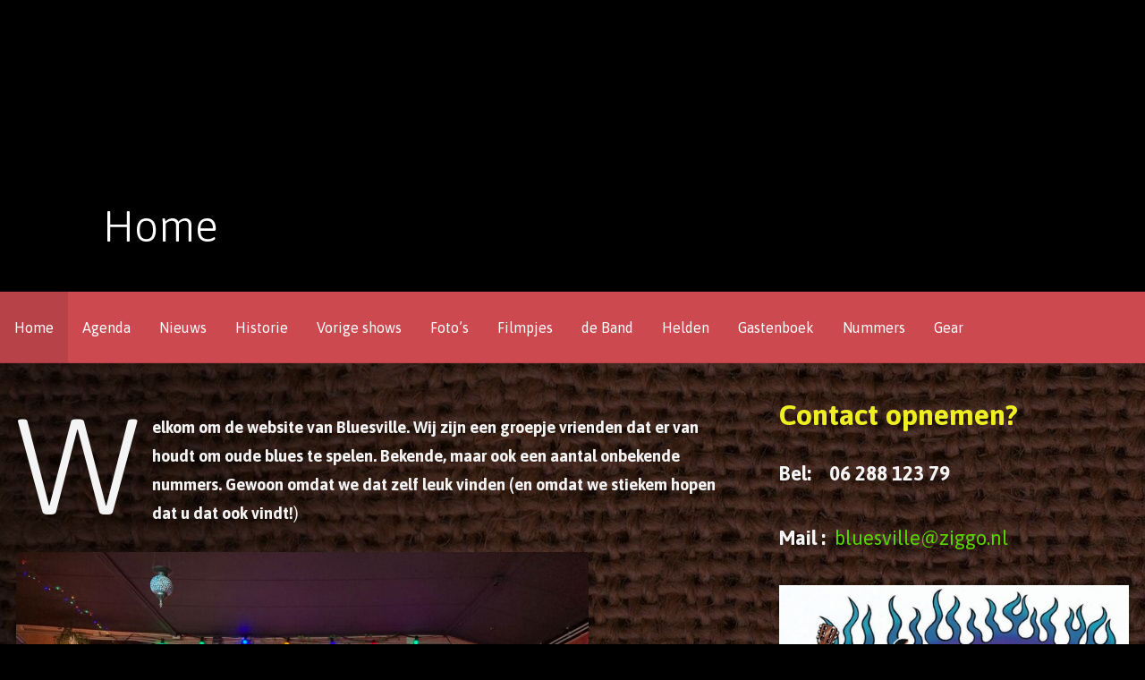

--- FILE ---
content_type: text/html; charset=UTF-8
request_url: https://bluesville.nl/
body_size: 21043
content:
<!DOCTYPE html>

<html lang="nl-NL">

<head>

	<meta charset="UTF-8">

	<meta name="viewport" content="width=device-width, initial-scale=1">

	<link rel="profile" href="https://gmpg.org/xfn/11">

	<link rel="pingback" href="https://bluesville.nl/xmlrpc.php">

	<title></title>
<meta name='robots' content='noindex, nofollow' />
	<style>img:is([sizes="auto" i], [sizes^="auto," i]) { contain-intrinsic-size: 3000px 1500px }</style>
	<link rel='dns-prefetch' href='//fonts.googleapis.com' />
<link rel="alternate" type="application/rss+xml" title=" &raquo; feed" href="https://bluesville.nl/feed/" />
<link rel="alternate" type="application/rss+xml" title=" &raquo; reacties feed" href="https://bluesville.nl/comments/feed/" />
<script type="text/javascript">
/* <![CDATA[ */
window._wpemojiSettings = {"baseUrl":"https:\/\/s.w.org\/images\/core\/emoji\/16.0.1\/72x72\/","ext":".png","svgUrl":"https:\/\/s.w.org\/images\/core\/emoji\/16.0.1\/svg\/","svgExt":".svg","source":{"concatemoji":"https:\/\/bluesville.nl\/wp-includes\/js\/wp-emoji-release.min.js?ver=6.8.2"}};
/*! This file is auto-generated */
!function(s,n){var o,i,e;function c(e){try{var t={supportTests:e,timestamp:(new Date).valueOf()};sessionStorage.setItem(o,JSON.stringify(t))}catch(e){}}function p(e,t,n){e.clearRect(0,0,e.canvas.width,e.canvas.height),e.fillText(t,0,0);var t=new Uint32Array(e.getImageData(0,0,e.canvas.width,e.canvas.height).data),a=(e.clearRect(0,0,e.canvas.width,e.canvas.height),e.fillText(n,0,0),new Uint32Array(e.getImageData(0,0,e.canvas.width,e.canvas.height).data));return t.every(function(e,t){return e===a[t]})}function u(e,t){e.clearRect(0,0,e.canvas.width,e.canvas.height),e.fillText(t,0,0);for(var n=e.getImageData(16,16,1,1),a=0;a<n.data.length;a++)if(0!==n.data[a])return!1;return!0}function f(e,t,n,a){switch(t){case"flag":return n(e,"\ud83c\udff3\ufe0f\u200d\u26a7\ufe0f","\ud83c\udff3\ufe0f\u200b\u26a7\ufe0f")?!1:!n(e,"\ud83c\udde8\ud83c\uddf6","\ud83c\udde8\u200b\ud83c\uddf6")&&!n(e,"\ud83c\udff4\udb40\udc67\udb40\udc62\udb40\udc65\udb40\udc6e\udb40\udc67\udb40\udc7f","\ud83c\udff4\u200b\udb40\udc67\u200b\udb40\udc62\u200b\udb40\udc65\u200b\udb40\udc6e\u200b\udb40\udc67\u200b\udb40\udc7f");case"emoji":return!a(e,"\ud83e\udedf")}return!1}function g(e,t,n,a){var r="undefined"!=typeof WorkerGlobalScope&&self instanceof WorkerGlobalScope?new OffscreenCanvas(300,150):s.createElement("canvas"),o=r.getContext("2d",{willReadFrequently:!0}),i=(o.textBaseline="top",o.font="600 32px Arial",{});return e.forEach(function(e){i[e]=t(o,e,n,a)}),i}function t(e){var t=s.createElement("script");t.src=e,t.defer=!0,s.head.appendChild(t)}"undefined"!=typeof Promise&&(o="wpEmojiSettingsSupports",i=["flag","emoji"],n.supports={everything:!0,everythingExceptFlag:!0},e=new Promise(function(e){s.addEventListener("DOMContentLoaded",e,{once:!0})}),new Promise(function(t){var n=function(){try{var e=JSON.parse(sessionStorage.getItem(o));if("object"==typeof e&&"number"==typeof e.timestamp&&(new Date).valueOf()<e.timestamp+604800&&"object"==typeof e.supportTests)return e.supportTests}catch(e){}return null}();if(!n){if("undefined"!=typeof Worker&&"undefined"!=typeof OffscreenCanvas&&"undefined"!=typeof URL&&URL.createObjectURL&&"undefined"!=typeof Blob)try{var e="postMessage("+g.toString()+"("+[JSON.stringify(i),f.toString(),p.toString(),u.toString()].join(",")+"));",a=new Blob([e],{type:"text/javascript"}),r=new Worker(URL.createObjectURL(a),{name:"wpTestEmojiSupports"});return void(r.onmessage=function(e){c(n=e.data),r.terminate(),t(n)})}catch(e){}c(n=g(i,f,p,u))}t(n)}).then(function(e){for(var t in e)n.supports[t]=e[t],n.supports.everything=n.supports.everything&&n.supports[t],"flag"!==t&&(n.supports.everythingExceptFlag=n.supports.everythingExceptFlag&&n.supports[t]);n.supports.everythingExceptFlag=n.supports.everythingExceptFlag&&!n.supports.flag,n.DOMReady=!1,n.readyCallback=function(){n.DOMReady=!0}}).then(function(){return e}).then(function(){var e;n.supports.everything||(n.readyCallback(),(e=n.source||{}).concatemoji?t(e.concatemoji):e.wpemoji&&e.twemoji&&(t(e.twemoji),t(e.wpemoji)))}))}((window,document),window._wpemojiSettings);
/* ]]> */
</script>
<style id='wp-emoji-styles-inline-css' type='text/css'>

	img.wp-smiley, img.emoji {
		display: inline !important;
		border: none !important;
		box-shadow: none !important;
		height: 1em !important;
		width: 1em !important;
		margin: 0 0.07em !important;
		vertical-align: -0.1em !important;
		background: none !important;
		padding: 0 !important;
	}
</style>
<link rel='stylesheet' id='wp-block-library-css' href='https://bluesville.nl/wp-includes/css/dist/block-library/style.min.css?ver=6.8.2' type='text/css' media='all' />
<style id='wp-block-library-theme-inline-css' type='text/css'>
.wp-block-audio :where(figcaption){color:#555;font-size:13px;text-align:center}.is-dark-theme .wp-block-audio :where(figcaption){color:#ffffffa6}.wp-block-audio{margin:0 0 1em}.wp-block-code{border:1px solid #ccc;border-radius:4px;font-family:Menlo,Consolas,monaco,monospace;padding:.8em 1em}.wp-block-embed :where(figcaption){color:#555;font-size:13px;text-align:center}.is-dark-theme .wp-block-embed :where(figcaption){color:#ffffffa6}.wp-block-embed{margin:0 0 1em}.blocks-gallery-caption{color:#555;font-size:13px;text-align:center}.is-dark-theme .blocks-gallery-caption{color:#ffffffa6}:root :where(.wp-block-image figcaption){color:#555;font-size:13px;text-align:center}.is-dark-theme :root :where(.wp-block-image figcaption){color:#ffffffa6}.wp-block-image{margin:0 0 1em}.wp-block-pullquote{border-bottom:4px solid;border-top:4px solid;color:currentColor;margin-bottom:1.75em}.wp-block-pullquote cite,.wp-block-pullquote footer,.wp-block-pullquote__citation{color:currentColor;font-size:.8125em;font-style:normal;text-transform:uppercase}.wp-block-quote{border-left:.25em solid;margin:0 0 1.75em;padding-left:1em}.wp-block-quote cite,.wp-block-quote footer{color:currentColor;font-size:.8125em;font-style:normal;position:relative}.wp-block-quote:where(.has-text-align-right){border-left:none;border-right:.25em solid;padding-left:0;padding-right:1em}.wp-block-quote:where(.has-text-align-center){border:none;padding-left:0}.wp-block-quote.is-large,.wp-block-quote.is-style-large,.wp-block-quote:where(.is-style-plain){border:none}.wp-block-search .wp-block-search__label{font-weight:700}.wp-block-search__button{border:1px solid #ccc;padding:.375em .625em}:where(.wp-block-group.has-background){padding:1.25em 2.375em}.wp-block-separator.has-css-opacity{opacity:.4}.wp-block-separator{border:none;border-bottom:2px solid;margin-left:auto;margin-right:auto}.wp-block-separator.has-alpha-channel-opacity{opacity:1}.wp-block-separator:not(.is-style-wide):not(.is-style-dots){width:100px}.wp-block-separator.has-background:not(.is-style-dots){border-bottom:none;height:1px}.wp-block-separator.has-background:not(.is-style-wide):not(.is-style-dots){height:2px}.wp-block-table{margin:0 0 1em}.wp-block-table td,.wp-block-table th{word-break:normal}.wp-block-table :where(figcaption){color:#555;font-size:13px;text-align:center}.is-dark-theme .wp-block-table :where(figcaption){color:#ffffffa6}.wp-block-video :where(figcaption){color:#555;font-size:13px;text-align:center}.is-dark-theme .wp-block-video :where(figcaption){color:#ffffffa6}.wp-block-video{margin:0 0 1em}:root :where(.wp-block-template-part.has-background){margin-bottom:0;margin-top:0;padding:1.25em 2.375em}
</style>
<style id='classic-theme-styles-inline-css' type='text/css'>
/*! This file is auto-generated */
.wp-block-button__link{color:#fff;background-color:#32373c;border-radius:9999px;box-shadow:none;text-decoration:none;padding:calc(.667em + 2px) calc(1.333em + 2px);font-size:1.125em}.wp-block-file__button{background:#32373c;color:#fff;text-decoration:none}
</style>
<style id='global-styles-inline-css' type='text/css'>
:root{--wp--preset--aspect-ratio--square: 1;--wp--preset--aspect-ratio--4-3: 4/3;--wp--preset--aspect-ratio--3-4: 3/4;--wp--preset--aspect-ratio--3-2: 3/2;--wp--preset--aspect-ratio--2-3: 2/3;--wp--preset--aspect-ratio--16-9: 16/9;--wp--preset--aspect-ratio--9-16: 9/16;--wp--preset--color--black: #000000;--wp--preset--color--cyan-bluish-gray: #abb8c3;--wp--preset--color--white: #ffffff;--wp--preset--color--pale-pink: #f78da7;--wp--preset--color--vivid-red: #cf2e2e;--wp--preset--color--luminous-vivid-orange: #ff6900;--wp--preset--color--luminous-vivid-amber: #fcb900;--wp--preset--color--light-green-cyan: #7bdcb5;--wp--preset--color--vivid-green-cyan: #00d084;--wp--preset--color--pale-cyan-blue: #8ed1fc;--wp--preset--color--vivid-cyan-blue: #0693e3;--wp--preset--color--vivid-purple: #9b51e0;--wp--preset--color--primary: #0f0f0f;--wp--preset--color--secondary: #0a0a0a;--wp--preset--color--tertiary: #bddae6;--wp--preset--color--quaternary: #eeee22;--wp--preset--color--quinary: #ffffff;--wp--preset--gradient--vivid-cyan-blue-to-vivid-purple: linear-gradient(135deg,rgba(6,147,227,1) 0%,rgb(155,81,224) 100%);--wp--preset--gradient--light-green-cyan-to-vivid-green-cyan: linear-gradient(135deg,rgb(122,220,180) 0%,rgb(0,208,130) 100%);--wp--preset--gradient--luminous-vivid-amber-to-luminous-vivid-orange: linear-gradient(135deg,rgba(252,185,0,1) 0%,rgba(255,105,0,1) 100%);--wp--preset--gradient--luminous-vivid-orange-to-vivid-red: linear-gradient(135deg,rgba(255,105,0,1) 0%,rgb(207,46,46) 100%);--wp--preset--gradient--very-light-gray-to-cyan-bluish-gray: linear-gradient(135deg,rgb(238,238,238) 0%,rgb(169,184,195) 100%);--wp--preset--gradient--cool-to-warm-spectrum: linear-gradient(135deg,rgb(74,234,220) 0%,rgb(151,120,209) 20%,rgb(207,42,186) 40%,rgb(238,44,130) 60%,rgb(251,105,98) 80%,rgb(254,248,76) 100%);--wp--preset--gradient--blush-light-purple: linear-gradient(135deg,rgb(255,206,236) 0%,rgb(152,150,240) 100%);--wp--preset--gradient--blush-bordeaux: linear-gradient(135deg,rgb(254,205,165) 0%,rgb(254,45,45) 50%,rgb(107,0,62) 100%);--wp--preset--gradient--luminous-dusk: linear-gradient(135deg,rgb(255,203,112) 0%,rgb(199,81,192) 50%,rgb(65,88,208) 100%);--wp--preset--gradient--pale-ocean: linear-gradient(135deg,rgb(255,245,203) 0%,rgb(182,227,212) 50%,rgb(51,167,181) 100%);--wp--preset--gradient--electric-grass: linear-gradient(135deg,rgb(202,248,128) 0%,rgb(113,206,126) 100%);--wp--preset--gradient--midnight: linear-gradient(135deg,rgb(2,3,129) 0%,rgb(40,116,252) 100%);--wp--preset--font-size--small: 13px;--wp--preset--font-size--medium: 20px;--wp--preset--font-size--large: 36px;--wp--preset--font-size--x-large: 42px;--wp--preset--spacing--20: 0.44rem;--wp--preset--spacing--30: 0.67rem;--wp--preset--spacing--40: 1rem;--wp--preset--spacing--50: 1.5rem;--wp--preset--spacing--60: 2.25rem;--wp--preset--spacing--70: 3.38rem;--wp--preset--spacing--80: 5.06rem;--wp--preset--shadow--natural: 6px 6px 9px rgba(0, 0, 0, 0.2);--wp--preset--shadow--deep: 12px 12px 50px rgba(0, 0, 0, 0.4);--wp--preset--shadow--sharp: 6px 6px 0px rgba(0, 0, 0, 0.2);--wp--preset--shadow--outlined: 6px 6px 0px -3px rgba(255, 255, 255, 1), 6px 6px rgba(0, 0, 0, 1);--wp--preset--shadow--crisp: 6px 6px 0px rgba(0, 0, 0, 1);}:where(.is-layout-flex){gap: 0.5em;}:where(.is-layout-grid){gap: 0.5em;}body .is-layout-flex{display: flex;}.is-layout-flex{flex-wrap: wrap;align-items: center;}.is-layout-flex > :is(*, div){margin: 0;}body .is-layout-grid{display: grid;}.is-layout-grid > :is(*, div){margin: 0;}:where(.wp-block-columns.is-layout-flex){gap: 2em;}:where(.wp-block-columns.is-layout-grid){gap: 2em;}:where(.wp-block-post-template.is-layout-flex){gap: 1.25em;}:where(.wp-block-post-template.is-layout-grid){gap: 1.25em;}.has-black-color{color: var(--wp--preset--color--black) !important;}.has-cyan-bluish-gray-color{color: var(--wp--preset--color--cyan-bluish-gray) !important;}.has-white-color{color: var(--wp--preset--color--white) !important;}.has-pale-pink-color{color: var(--wp--preset--color--pale-pink) !important;}.has-vivid-red-color{color: var(--wp--preset--color--vivid-red) !important;}.has-luminous-vivid-orange-color{color: var(--wp--preset--color--luminous-vivid-orange) !important;}.has-luminous-vivid-amber-color{color: var(--wp--preset--color--luminous-vivid-amber) !important;}.has-light-green-cyan-color{color: var(--wp--preset--color--light-green-cyan) !important;}.has-vivid-green-cyan-color{color: var(--wp--preset--color--vivid-green-cyan) !important;}.has-pale-cyan-blue-color{color: var(--wp--preset--color--pale-cyan-blue) !important;}.has-vivid-cyan-blue-color{color: var(--wp--preset--color--vivid-cyan-blue) !important;}.has-vivid-purple-color{color: var(--wp--preset--color--vivid-purple) !important;}.has-black-background-color{background-color: var(--wp--preset--color--black) !important;}.has-cyan-bluish-gray-background-color{background-color: var(--wp--preset--color--cyan-bluish-gray) !important;}.has-white-background-color{background-color: var(--wp--preset--color--white) !important;}.has-pale-pink-background-color{background-color: var(--wp--preset--color--pale-pink) !important;}.has-vivid-red-background-color{background-color: var(--wp--preset--color--vivid-red) !important;}.has-luminous-vivid-orange-background-color{background-color: var(--wp--preset--color--luminous-vivid-orange) !important;}.has-luminous-vivid-amber-background-color{background-color: var(--wp--preset--color--luminous-vivid-amber) !important;}.has-light-green-cyan-background-color{background-color: var(--wp--preset--color--light-green-cyan) !important;}.has-vivid-green-cyan-background-color{background-color: var(--wp--preset--color--vivid-green-cyan) !important;}.has-pale-cyan-blue-background-color{background-color: var(--wp--preset--color--pale-cyan-blue) !important;}.has-vivid-cyan-blue-background-color{background-color: var(--wp--preset--color--vivid-cyan-blue) !important;}.has-vivid-purple-background-color{background-color: var(--wp--preset--color--vivid-purple) !important;}.has-black-border-color{border-color: var(--wp--preset--color--black) !important;}.has-cyan-bluish-gray-border-color{border-color: var(--wp--preset--color--cyan-bluish-gray) !important;}.has-white-border-color{border-color: var(--wp--preset--color--white) !important;}.has-pale-pink-border-color{border-color: var(--wp--preset--color--pale-pink) !important;}.has-vivid-red-border-color{border-color: var(--wp--preset--color--vivid-red) !important;}.has-luminous-vivid-orange-border-color{border-color: var(--wp--preset--color--luminous-vivid-orange) !important;}.has-luminous-vivid-amber-border-color{border-color: var(--wp--preset--color--luminous-vivid-amber) !important;}.has-light-green-cyan-border-color{border-color: var(--wp--preset--color--light-green-cyan) !important;}.has-vivid-green-cyan-border-color{border-color: var(--wp--preset--color--vivid-green-cyan) !important;}.has-pale-cyan-blue-border-color{border-color: var(--wp--preset--color--pale-cyan-blue) !important;}.has-vivid-cyan-blue-border-color{border-color: var(--wp--preset--color--vivid-cyan-blue) !important;}.has-vivid-purple-border-color{border-color: var(--wp--preset--color--vivid-purple) !important;}.has-vivid-cyan-blue-to-vivid-purple-gradient-background{background: var(--wp--preset--gradient--vivid-cyan-blue-to-vivid-purple) !important;}.has-light-green-cyan-to-vivid-green-cyan-gradient-background{background: var(--wp--preset--gradient--light-green-cyan-to-vivid-green-cyan) !important;}.has-luminous-vivid-amber-to-luminous-vivid-orange-gradient-background{background: var(--wp--preset--gradient--luminous-vivid-amber-to-luminous-vivid-orange) !important;}.has-luminous-vivid-orange-to-vivid-red-gradient-background{background: var(--wp--preset--gradient--luminous-vivid-orange-to-vivid-red) !important;}.has-very-light-gray-to-cyan-bluish-gray-gradient-background{background: var(--wp--preset--gradient--very-light-gray-to-cyan-bluish-gray) !important;}.has-cool-to-warm-spectrum-gradient-background{background: var(--wp--preset--gradient--cool-to-warm-spectrum) !important;}.has-blush-light-purple-gradient-background{background: var(--wp--preset--gradient--blush-light-purple) !important;}.has-blush-bordeaux-gradient-background{background: var(--wp--preset--gradient--blush-bordeaux) !important;}.has-luminous-dusk-gradient-background{background: var(--wp--preset--gradient--luminous-dusk) !important;}.has-pale-ocean-gradient-background{background: var(--wp--preset--gradient--pale-ocean) !important;}.has-electric-grass-gradient-background{background: var(--wp--preset--gradient--electric-grass) !important;}.has-midnight-gradient-background{background: var(--wp--preset--gradient--midnight) !important;}.has-small-font-size{font-size: var(--wp--preset--font-size--small) !important;}.has-medium-font-size{font-size: var(--wp--preset--font-size--medium) !important;}.has-large-font-size{font-size: var(--wp--preset--font-size--large) !important;}.has-x-large-font-size{font-size: var(--wp--preset--font-size--x-large) !important;}
:where(.wp-block-post-template.is-layout-flex){gap: 1.25em;}:where(.wp-block-post-template.is-layout-grid){gap: 1.25em;}
:where(.wp-block-columns.is-layout-flex){gap: 2em;}:where(.wp-block-columns.is-layout-grid){gap: 2em;}
:root :where(.wp-block-pullquote){font-size: 1.5em;line-height: 1.6;}
</style>
<link rel='stylesheet' id='counter-style-css' href='https://bluesville.nl/wp-content/plugins/page-visit-counter/public/css/counter-style.css?ver=6.8.2' type='text/css' media='all' />
<link rel='stylesheet' id='wppa_style-css' href='https://bluesville.nl/wp-content/plugins/wp-photo-album-plus/wppa-style.css?ver=251207-161051' type='text/css' media='all' />
<style id='wppa_style-inline-css' type='text/css'>

.wppa-box {	border-style: solid; border-width:1px;border-radius:6px; -moz-border-radius:6px;margin-bottom:8px;background-color:#eeeeee;border-color:#cccccc; }
.wppa-mini-box { border-style: solid; border-width:1px;border-radius:2px;border-color:#cccccc; }
.wppa-cover-box {  }
.wppa-cover-text-frame {  }
.wppa-box-text {  }
.wppa-box-text, .wppa-box-text-nocolor { font-weight:normal; }
.wppa-thumb-text { font-weight:normal; }
.wppa-nav-text { font-weight:normal; }
.wppa-img { background-color:#eeeeee; }
.wppa-title { font-weight:bold; }
.wppa-fulldesc { font-weight:normal; }
.wppa-fulltitle { font-weight:normal; }
</style>
<link rel='stylesheet' id='activation-css' href='https://bluesville.nl/wp-content/themes/activation/style.css?ver=1.2.2' type='text/css' media='all' />
<style id='activation-inline-css' type='text/css'>
.site-title a,.site-title a:visited{color:#ffffff;}.site-title a:hover,.site-title a:visited:hover{color:rgba(255, 255, 255, 0.8);}
.site-description{color:#eeee22;}
.hero,.hero .widget h1,.hero .widget h2,.hero .widget h3,.hero .widget h4,.hero .widget h5,.hero .widget h6,.hero .widget p,.hero .widget blockquote,.hero .widget cite,.hero .widget table,.hero .widget ul,.hero .widget ol,.hero .widget li,.hero .widget dd,.hero .widget dt,.hero .widget address,.hero .widget code,.hero .widget pre,.hero .widget .widget-title,.hero .page-header h1{color:#ffffff;}
.main-navigation ul li a,.main-navigation ul li a:visited,.main-navigation ul li a:hover,.main-navigation ul li a:focus,.main-navigation ul li a:visited:hover{color:#ffffff;}.main-navigation .sub-menu .menu-item-has-children > a::after{border-right-color:#ffffff;border-left-color:#ffffff;}.menu-toggle div{background-color:#ffffff;}.main-navigation ul li a:hover,.main-navigation ul li a:focus{color:rgba(255, 255, 255, 0.8);}
h1,h2,h3,h4,h5,h6,label,legend,table th,dl dt,.entry-title,.entry-title a,.entry-title a:visited,.widget-title{color:#eeee22;}.entry-title a:hover,.entry-title a:visited:hover,.entry-title a:focus,.entry-title a:visited:focus,.entry-title a:active,.entry-title a:visited:active{color:rgba(238, 238, 34, 0.8);}
body,input,select,textarea,input[type="text"]:focus,input[type="email"]:focus,input[type="url"]:focus,input[type="password"]:focus,input[type="search"]:focus,input[type="number"]:focus,input[type="tel"]:focus,input[type="range"]:focus,input[type="date"]:focus,input[type="month"]:focus,input[type="week"]:focus,input[type="time"]:focus,input[type="datetime"]:focus,input[type="datetime-local"]:focus,input[type="color"]:focus,textarea:focus,.navigation.pagination .paging-nav-text{color:#f4f4f4;}hr{background-color:rgba(244, 244, 244, 0.1);border-color:rgba(244, 244, 244, 0.1);}input[type="text"],input[type="email"],input[type="url"],input[type="password"],input[type="search"],input[type="number"],input[type="tel"],input[type="range"],input[type="date"],input[type="month"],input[type="week"],input[type="time"],input[type="datetime"],input[type="datetime-local"],input[type="color"],textarea,.select2-container .select2-choice{color:rgba(244, 244, 244, 0.5);border-color:rgba(244, 244, 244, 0.1);}select,fieldset,blockquote,pre,code,abbr,acronym,.hentry table th,.hentry table td{border-color:rgba(244, 244, 244, 0.1);}.hentry table tr:hover td{background-color:rgba(244, 244, 244, 0.05);}
blockquote,.entry-meta,.entry-footer,.comment-meta .says,.logged-in-as,.wp-block-coblocks-author__heading{color:#ffffff;}
.site-footer .widget-title,.site-footer h1,.site-footer h2,.site-footer h3,.site-footer h4,.site-footer h5,.site-footer h6{color:#1e73be;}
.site-footer .widget,.site-footer .widget form label{color:#ffffff;}
.footer-menu ul li a,.footer-menu ul li a:visited{color:#eeee22;}.site-info-wrapper .social-menu a{background-color:#eeee22;}.footer-menu ul li a:hover,.footer-menu ul li a:visited:hover{color:rgba(238, 238, 34, 0.8);}
.site-info-wrapper .site-info-text{color:#eded00;}
a,a:visited,.entry-title a:hover,.entry-title a:visited:hover{color:#59d600;}.navigation.pagination .nav-links .page-numbers.current,.social-menu a:hover{background-color:#59d600;}a:hover,a:visited:hover,a:focus,a:visited:focus,a:active,a:visited:active{color:rgba(89, 214, 0, 0.8);}.comment-list li.bypostauthor{border-color:rgba(89, 214, 0, 0.2);}
button,a.button,a.button:visited,input[type="button"],input[type="reset"],input[type="submit"],.wp-block-button__link,.site-info-wrapper .social-menu a:hover{background-color:#39bc72;border-color:#39bc72;}.woocommerce button.button.alt.disabled,.woocommerce button.button.alt.disabled:hover{background-color:#39bc72;}button:hover,button:active,button:focus,a.button:hover,a.button:active,a.button:focus,a.button:visited:hover,a.button:visited:active,a.button:visited:focus,input[type="button"]:hover,input[type="button"]:active,input[type="button"]:focus,input[type="reset"]:hover,input[type="reset"]:active,input[type="reset"]:focus,input[type="submit"]:hover,input[type="submit"]:active,input[type="submit"]:focus{background-color:rgba(57, 188, 114, 0.8);border-color:rgba(57, 188, 114, 0.8);}
button,button:hover,button:active,button:focus,a.button,a.button:hover,a.button:active,a.button:focus,a.button:visited,a.button:visited:hover,a.button:visited:active,a.button:visited:focus,input[type="button"],input[type="button"]:hover,input[type="button"]:active,input[type="button"]:focus,input[type="reset"],input[type="reset"]:hover,input[type="reset"]:active,input[type="reset"]:focus,input[type="submit"],input[type="submit"]:hover,input[type="submit"]:active,input[type="submit"]:focus,.wp-block-button__link{color:#ffffff;}
body{background-color:#000000;}.navigation.pagination .nav-links .page-numbers.current{color:#000000;}
.site-header{background-color:#000000;}.site-header{-webkit-box-shadow:inset 0 0 0 9999em;-moz-box-shadow:inset 0 0 0 9999em;box-shadow:inset 0 0 0 9999em;color:rgba(0, 0, 0, 0.00);}
.main-navigation-container,.main-navigation.open,.main-navigation ul ul,.main-navigation .sub-menu{background-color:#cc494f;}
.site-footer{background-color:#303d4c;}
.site-info-wrapper{background-color:#000000;}.site-info-wrapper .social-menu a,.site-info-wrapper .social-menu a:visited,.site-info-wrapper .social-menu a:hover,.site-info-wrapper .social-menu a:visited:hover{color:#000000;}
.has-primary-color{color:#0f0f0f;}.has-primary-background-color{background-color:#0f0f0f;}
.has-secondary-color{color:#0a0a0a;}.has-secondary-background-color{background-color:#0a0a0a;}
.has-tertiary-color{color:#bddae6;}.has-tertiary-background-color{background-color:#bddae6;}
.has-quaternary-color{color:#eeee22;}.has-quaternary-background-color{background-color:#eeee22;}
.has-quinary-color{color:#ffffff;}.has-quinary-background-color{background-color:#ffffff;}
</style>
<link rel='stylesheet' id='activation-fonts-css' href='https://fonts.googleapis.com/css?family=Asap%3A300%2C400%2C700&#038;subset=latin&#038;ver=1.8.9' type='text/css' media='all' />
<style id='activation-fonts-inline-css' type='text/css'>
.site-title{font-family:"Asap", sans-serif;}
.main-navigation ul li a,.main-navigation ul li a:visited,button,a.button,a.fl-button,input[type="button"],input[type="reset"],input[type="submit"]{font-family:"Asap", sans-serif;}
h1,h2,h3,h4,h5,h6,label,legend,table th,dl dt,.entry-title,.widget-title{font-family:"Asap", sans-serif;}
body,p,ol li,ul li,dl dd,.fl-callout-text{font-family:"Asap", sans-serif;}
blockquote,.entry-meta,.entry-footer,.comment-list li .comment-meta .says,.comment-list li .comment-metadata,.comment-reply-link,#respond .logged-in-as{font-family:"Asap", sans-serif;}
</style>
<script type="text/javascript" src="https://bluesville.nl/wp-includes/js/dist/hooks.min.js?ver=4d63a3d491d11ffd8ac6" id="wp-hooks-js"></script>
<script type="text/javascript" src="https://bluesville.nl/wp-includes/js/dist/i18n.min.js?ver=5e580eb46a90c2b997e6" id="wp-i18n-js"></script>
<script type="text/javascript" id="wp-i18n-js-after">
/* <![CDATA[ */
wp.i18n.setLocaleData( { 'text direction\u0004ltr': [ 'ltr' ] } );
/* ]]> */
</script>
<script type="text/javascript" src="https://bluesville.nl/wp-content/plugins/wp-photo-album-plus/js/wppa-decls.js?ver=251207-161051" id="wppa-decls-js"></script>
<script type="text/javascript" id="wppa-decls-js-after">
/* <![CDATA[ */
const { __ } = wp.i18n;

wppaSiteUrl = "https://bluesville.nl",
wppaThumbPageSize = 0,
wppaResizeEndDelay = 200,
wppaScrollEndDelay = 200,
_wppaTextDelay = 800,
wppaEasingSlide = "swing",
wppaEasingLightbox = "swing",
wppaEasingPopup = "swing",
wppaUploadButtonText = "Bladeren...",
wppaOvlBigBrowse = false,
wppaOvlSmallBrowse = true,
wppaImageMagickDefaultAspect = "NaN",
wppaImageDirectory = "https://bluesville.nl/wp-content/uploads/wppa/icons/",
wppaWppaUrl = "https://bluesville.nl/wp-content/plugins/wp-photo-album-plus",
wppaIncludeUrl = "https://bluesville.nl/wp-includes",
wppaAjaxMethod = "rest",
wppaAjaxUrl = "https://bluesville.nl/wp-json/wp-photo-album-plus/endPoint",
wppaAdminAjaxUrl = "https://bluesville.nl/wp-admin/admin-ajax.php",
wppaUploadUrl = "https://bluesville.nl/wp-content/uploads/wppa",
wppaIsIe = false,
wppaIsSafari = false,
wppaSlideshowNavigationType = "icons",
wppaSlideshowDefaultTimeout = 2.5,
wppaAudioHeight = 32,
wppaFilmThumbTitle = "Tweemaal klikken om slideshow te starten/stoppen",
wppaClickToView = "Klik om te zien",
wppaLang = "",
wppaVoteForMe = "Stem op mij!",
wppaVotedForMe = "Op mij gestemd",
wppaGlobalFsIconSize = "32",
wppaFsFillcolor = "#999999",
wppaFsBgcolor = "transparent",
wppaFsPolicy = "lightbox",
wppaNiceScroll = false,
wppaNiceScrollOpts = {cursorwidth:8,
cursoropacitymin:0.4,
cursorcolor:'#777777',
cursorborder:'none',
cursorborderradius:6,
autohidemode:'leave',
nativeparentscrolling:false,
preservenativescrolling:false,
bouncescroll:false,
smoothscroll:true,
cursorborder:'2px solid transparent',},
wppaVersion = "9.1.05.004",
wppaBackgroundColorImage = "#eeeeee",
wppaPopupLinkType = "photo",
wppaAnimationType = "fadeover",
wppaAnimationSpeed = 800,
wppaThumbnailAreaDelta = 14,
wppaTextFrameDelta = 181,
wppaBoxDelta = 14,
wppaFilmShowGlue = true,
wppaMiniTreshold = 500,
wppaRatingOnce = false,
wppaHideWhenEmpty = false,
wppaBGcolorNumbar = "#cccccc",
wppaBcolorNumbar = "#cccccc",
wppaBGcolorNumbarActive = "#333333",
wppaBcolorNumbarActive = "#333333",
wppaFontFamilyNumbar = "",
wppaFontSizeNumbar = "px",
wppaFontColorNumbar = "#777777",
wppaFontWeightNumbar = "normal",
wppaFontFamilyNumbarActive = "",
wppaFontSizeNumbarActive = "px",
wppaFontColorNumbarActive = "#777777",
wppaFontWeightNumbarActive = "bold",
wppaNumbarMax = "10",
wppaNextOnCallback = false,
wppaStarOpacity = 0.2,
wppaEmailRequired = "required",
wppaSlideBorderWidth = 0,
wppaAllowAjax = true,
wppaThumbTargetBlank = false,
wppaRatingMax = 5,
wppaRatingDisplayType = "graphic",
wppaRatingPrec = 2,
wppaStretch = false,
wppaMinThumbSpace = 4,
wppaThumbSpaceAuto = true,
wppaMagnifierCursor = "magnifier-small.png",
wppaAutoOpenComments = true,
wppaUpdateAddressLine = true,
wppaSlideSwipe = false,
wppaMaxCoverWidth = 1024,
wppaSlideToFullpopup = false,
wppaComAltSize = 75,
wppaBumpViewCount = true,
wppaBumpClickCount = false,
wppaShareHideWhenRunning = true,
wppaFotomoto = false,
wppaFotomotoHideWhenRunning = false,
wppaCommentRequiredAfterVote = false,
wppaFotomotoMinWidth = 400,
wppaOvlHires = true,
wppaSlideVideoStart = false,
wppaSlideAudioStart = false,
wppaOvlRadius = 12,
wppaOvlBorderWidth = 8,
wppaThemeStyles = "",
wppaStickyHeaderHeight = 0,
wppaRenderModal = false,
wppaModalQuitImg = "url(https://bluesville.nl/wp-content/uploads/wppa/icons/smallcross-black.gif )",
wppaBoxRadius = "6",
wppaModalBgColor = "#ffffff",
wppaUploadEdit = "-none-",
wppaSvgFillcolor = "#666666",
wppaSvgBgcolor = "transparent",
wppaOvlSvgFillcolor = "#999999",
wppaOvlSvgBgcolor = "transparent",
wppaSvgCornerStyle = "medium",
wppaHideRightClick = false,
wppaGeoZoom = 10,
wppaLazyLoad = false,
wppaAreaMaxFrac = 0,
wppaAreaMaxFracSlide = 0,
wppaAreaMaxFracAudio = 0,
wppaIconSizeNormal = "default",
wppaIconSizeSlide = "default",
wppaResponseSpeed = 0,
wppaExtendedResizeCount = 0,
wppaExtendedResizeDelay = 200,
wppaCoverSpacing = 8,
wppaFilmonlyContinuous = false,
wppaNoAnimateOnMobile = false,
wppaAjaxScroll = true,
wppaThumbSize = 100,
wppaTfMargin = 4,
wppaRequestInfoDialogText = "S.v p. specificeer je vraag",
wppaThumbAspect = 0.75,
wppaStartStopNew = false,
wppaSlideVideoPauseStop = false,
wppaThumbNolink = false;
wppaOvlTxtHeight = "auto",
wppaOvlOpacity = 0.8,
wppaOvlOnclickType = "none",
wppaOvlTheme = "black",
wppaOvlAnimSpeed = 300,
wppaOvlSlideSpeedDefault = 5000,
wppaVer4WindowWidth = 800,
wppaVer4WindowHeight = 600,
wppaOvlShowCounter = true,
wppaOvlFontFamily = "",
wppaOvlFontSize = "10",
wppaOvlFontColor = "",
wppaOvlFontWeight = "bold",
wppaOvlLineHeight = "10",
wppaOvlVideoStart = true,
wppaOvlAudioStart = true,
wppaOvlSlideStartDefault = true,
wppaOvlShowStartStop = true,
wppaIsMobile = false,
wppaIsIpad = false,
wppaOvlIconSize = "48px",
wppaOvlBrowseOnClick = false,
wppaOvlGlobal = false,
wppaPhotoDirectory = "https://bluesville.nl/wp-content/uploads/wppa/",
wppaThumbDirectory = "https://bluesville.nl/wp-content/uploads/wppa/thumbs/",
wppaTempDirectory = "https://bluesville.nl/wp-content/uploads/wppa/temp/",
wppaFontDirectory = "https://bluesville.nl/wp-content/uploads/wppa/fonts/",
wppaOutputType = "-none-",
wppaOvlNavIconSize = 48,
wppaOvlVideoPauseStop = false;var
wppaShortcodeTemplate = "";
wppaShortcodeTemplateId = "";
/* ]]> */
</script>
<script type="text/javascript" src="https://bluesville.nl/wp-includes/js/jquery/jquery.min.js?ver=3.7.1" id="jquery-core-js"></script>
<script type="text/javascript" src="https://bluesville.nl/wp-includes/js/jquery/jquery-migrate.min.js?ver=3.4.1" id="jquery-migrate-js"></script>
<script type="text/javascript" src="https://bluesville.nl/wp-includes/js/jquery/jquery.form.min.js?ver=4.3.0" id="jquery-form-js"></script>
<script type="text/javascript" src="https://bluesville.nl/wp-includes/js/imagesloaded.min.js?ver=5.0.0" id="imagesloaded-js"></script>
<script type="text/javascript" src="https://bluesville.nl/wp-includes/js/masonry.min.js?ver=4.2.2" id="masonry-js"></script>
<script type="text/javascript" src="https://bluesville.nl/wp-includes/js/jquery/jquery.masonry.min.js?ver=3.1.2b" id="jquery-masonry-js"></script>
<script type="text/javascript" src="https://bluesville.nl/wp-includes/js/jquery/ui/core.min.js?ver=1.13.3" id="jquery-ui-core-js"></script>
<script type="text/javascript" src="https://bluesville.nl/wp-includes/js/jquery/ui/mouse.min.js?ver=1.13.3" id="jquery-ui-mouse-js"></script>
<script type="text/javascript" src="https://bluesville.nl/wp-includes/js/jquery/ui/resizable.min.js?ver=1.13.3" id="jquery-ui-resizable-js"></script>
<script type="text/javascript" src="https://bluesville.nl/wp-includes/js/jquery/ui/draggable.min.js?ver=1.13.3" id="jquery-ui-draggable-js"></script>
<script type="text/javascript" src="https://bluesville.nl/wp-includes/js/jquery/ui/controlgroup.min.js?ver=1.13.3" id="jquery-ui-controlgroup-js"></script>
<script type="text/javascript" src="https://bluesville.nl/wp-includes/js/jquery/ui/checkboxradio.min.js?ver=1.13.3" id="jquery-ui-checkboxradio-js"></script>
<script type="text/javascript" src="https://bluesville.nl/wp-includes/js/jquery/ui/button.min.js?ver=1.13.3" id="jquery-ui-button-js"></script>
<script type="text/javascript" src="https://bluesville.nl/wp-includes/js/jquery/ui/dialog.min.js?ver=1.13.3" id="jquery-ui-dialog-js"></script>
<script type="text/javascript" id="wppa-all-js-extra">
/* <![CDATA[ */
var wppaObj = {"restUrl":"https:\/\/bluesville.nl\/wp-json\/","restNonce":"5af1027c52"};
/* ]]> */
</script>
<script type="text/javascript" src="https://bluesville.nl/wp-content/plugins/wp-photo-album-plus/js/wppa-all.js?ver=251207-161051" id="wppa-all-js"></script>
<script type="text/javascript" src="https://bluesville.nl/wp-content/plugins/wp-photo-album-plus/vendor/jquery-easing/jquery.easing.min.js?ver=9.1.05.004" id="nicescrollr-easing-min-js-js"></script>
<script type="text/javascript" id="one-js-extra">
/* <![CDATA[ */
var pagevisit = {"ajaxurl":"https:\/\/bluesville.nl\/wp-admin\/admin-ajax.php","pageurl":"https:\/\/bluesville.nl"};
/* ]]> */
</script>
<script type="text/javascript" src="https://bluesville.nl/wp-content/plugins/page-visit-counter/public/js/custom.js?ver=1.0.0" id="one-js"></script>
<link rel="https://api.w.org/" href="https://bluesville.nl/wp-json/" /><link rel="alternate" title="JSON" type="application/json" href="https://bluesville.nl/wp-json/wp/v2/pages/86" /><link rel="EditURI" type="application/rsd+xml" title="RSD" href="https://bluesville.nl/xmlrpc.php?rsd" />
<meta name="generator" content="WordPress 6.8.2" />
<link rel="canonical" href="https://bluesville.nl/" />
<link rel='shortlink' href='https://bluesville.nl/' />
<link rel="alternate" title="oEmbed (JSON)" type="application/json+oembed" href="https://bluesville.nl/wp-json/oembed/1.0/embed?url=https%3A%2F%2Fbluesville.nl%2F" />
<link rel="alternate" title="oEmbed (XML)" type="text/xml+oembed" href="https://bluesville.nl/wp-json/oembed/1.0/embed?url=https%3A%2F%2Fbluesville.nl%2F&#038;format=xml" />
<style type='text/css'>
.site-title a,.site-title a:visited{color:ffffff;}
</style><style type="text/css" id="custom-background-css">
body.custom-background { background-color: #000000; background-image: url("https://bluesville.nl/wp-content/uploads/2021/01/FullSizeRender-11.jpg"); background-position: left top; background-size: auto; background-repeat: repeat; background-attachment: scroll; }
</style>
	<link rel="icon" href="https://bluesville.nl/wp-content/uploads/2019/11/cropped-FullSizeRender-4-32x32.jpg" sizes="32x32" />
<link rel="icon" href="https://bluesville.nl/wp-content/uploads/2019/11/cropped-FullSizeRender-4-192x192.jpg" sizes="192x192" />
<link rel="apple-touch-icon" href="https://bluesville.nl/wp-content/uploads/2019/11/cropped-FullSizeRender-4-180x180.jpg" />
<meta name="msapplication-TileImage" content="https://bluesville.nl/wp-content/uploads/2019/11/cropped-FullSizeRender-4-270x270.jpg" />
		<style type="text/css" id="wp-custom-css">
			input[type="text"], input[type="email"], input[type="url"], input[type="password"], input[type="search"], input[type="number"], input[type="tel"], input[type="range"], input[type="date"], input[type="month"], input[type="week"], input[type="time"], input[type="datetime"], input[type="datetime-local"], input[type="color"], textarea, .select2-container .select2-choice {
    color: black !important;
}
		</style>
		
</head>

<body data-rsssl=1 class="home wp-singular page-template-default page page-id-86 custom-background wp-theme-primer wp-child-theme-activation layout-two-column-default no-max-width">

	
	<div id="page" class="hfeed site">

		<a class="skip-link screen-reader-text" href="#content">Ga naar de inhoud</a>

		
		<header id="masthead" class="site-header" role="banner">

			
			<div class="site-header-wrapper">

				
<div class="site-title-wrapper">

	
	
	
</div><!-- .site-title-wrapper -->

<div class="hero">

	
	<div class="hero-inner">

		
<div class="page-title-container">

	<header class="page-header">

		<h1 class="page-title">Home</h1>
	</header><!-- .entry-header -->

</div><!-- .page-title-container -->

	</div>

</div>

			</div><!-- .site-header-wrapper -->

			
		</header><!-- #masthead -->

		
<div class="main-navigation-container">

	
<div class="menu-toggle" id="menu-toggle" role="button" tabindex="0"
	>
	<div></div>
	<div></div>
	<div></div>
</div><!-- #menu-toggle -->

	<nav id="site-navigation" class="main-navigation">

		<div class="menu-algemeen-container"><ul id="menu-algemeen" class="menu"><li id="menu-item-117" class="menu-item menu-item-type-post_type menu-item-object-page menu-item-home current-menu-item page_item page-item-86 current_page_item menu-item-117"><a href="https://bluesville.nl/" aria-current="page">Home</a></li>
<li id="menu-item-121" class="menu-item menu-item-type-post_type menu-item-object-page menu-item-121"><a target="_blank" href="https://bluesville.nl/agenda/" title="optreden">Agenda</a></li>
<li id="menu-item-1587" class="menu-item menu-item-type-post_type menu-item-object-page menu-item-1587"><a href="https://bluesville.nl/nieuws/">Nieuws</a></li>
<li id="menu-item-218" class="menu-item menu-item-type-post_type menu-item-object-page menu-item-218"><a href="https://bluesville.nl/blog/">Historie</a></li>
<li id="menu-item-192" class="menu-item menu-item-type-post_type menu-item-object-page menu-item-192"><a href="https://bluesville.nl/185-2/">Vorige shows</a></li>
<li id="menu-item-1010" class="menu-item menu-item-type-post_type menu-item-object-page menu-item-1010"><a href="https://bluesville.nl/foto-film/">Foto’s</a></li>
<li id="menu-item-4347" class="menu-item menu-item-type-post_type menu-item-object-page menu-item-4347"><a href="https://bluesville.nl/videos/">Filmpjes</a></li>
<li id="menu-item-9466" class="menu-item menu-item-type-post_type menu-item-object-page menu-item-has-children menu-item-9466"><a href="https://bluesville.nl/de-band/">de Band</a>
<span  class="expand" role="button" tabindex="0"></span>

<ul class="sub-menu">
	<li id="menu-item-8079" class="menu-item menu-item-type-post_type menu-item-object-page menu-item-8079"><a href="https://bluesville.nl/de-band-allard-schaap/">De band: Allard</a></li>
	<li id="menu-item-3322" class="menu-item menu-item-type-post_type menu-item-object-page menu-item-3322"><a href="https://bluesville.nl/de-band-henk/">De band: Henk     ✅</a></li>
	<li id="menu-item-4146" class="menu-item menu-item-type-post_type menu-item-object-page menu-item-4146"><a href="https://bluesville.nl/band-michel/">De band: Michel    ✅</a></li>
	<li id="menu-item-3636" class="menu-item menu-item-type-post_type menu-item-object-page menu-item-3636"><a href="https://bluesville.nl/band-ronald/">De band: Ronald  ✅</a></li>
	<li id="menu-item-8838" class="menu-item menu-item-type-post_type menu-item-object-page menu-item-8838"><a href="https://bluesville.nl/de-band-wim/">De band: Wim     ✅</a></li>
</ul>
</li>
<li id="menu-item-1432" class="menu-item menu-item-type-post_type menu-item-object-page menu-item-has-children menu-item-1432"><a href="https://bluesville.nl/helden/">Helden</a>
<span  class="expand" role="button" tabindex="0"></span>

<ul class="sub-menu">
	<li id="menu-item-5697" class="menu-item menu-item-type-post_type menu-item-object-page menu-item-5697"><a href="https://bluesville.nl/?page_id=5579">John &#038; Alan Lomax</a></li>
	<li id="menu-item-6517" class="menu-item menu-item-type-post_type menu-item-object-page menu-item-6517"><a href="https://bluesville.nl/b-b-king/">B.B. King  ✅</a></li>
	<li id="menu-item-5737" class="menu-item menu-item-type-post_type menu-item-object-page menu-item-5737"><a href="https://bluesville.nl/best-of-the-rest/">Best of the Rest</a></li>
	<li id="menu-item-5677" class="menu-item menu-item-type-post_type menu-item-object-page menu-item-5677"><a href="https://bluesville.nl/bo-diddley/">Bo Diddley ✅</a></li>
	<li id="menu-item-6841" class="menu-item menu-item-type-post_type menu-item-object-page menu-item-6841"><a href="https://bluesville.nl/chess/">Chess Brothers in Chicago</a></li>
	<li id="menu-item-3110" class="menu-item menu-item-type-post_type menu-item-object-page menu-item-3110"><a href="https://bluesville.nl/chuck-berry/">Chuck Berry           ✅</a></li>
	<li id="menu-item-5734" class="menu-item menu-item-type-post_type menu-item-object-page menu-item-5734"><a href="https://bluesville.nl/howlin-wolf/">Howlin’ Wolf</a></li>
	<li id="menu-item-5219" class="menu-item menu-item-type-post_type menu-item-object-page menu-item-5219"><a href="https://bluesville.nl/ike-turner/">Ike Turner             ✅</a></li>
	<li id="menu-item-5651" class="menu-item menu-item-type-post_type menu-item-object-page menu-item-5651"><a href="https://bluesville.nl/?page_id=5645">Jimmy Reed</a></li>
	<li id="menu-item-5668" class="menu-item menu-item-type-post_type menu-item-object-page menu-item-5668"><a href="https://bluesville.nl/?page_id=5665">John Lee Hooker</a></li>
	<li id="menu-item-5717" class="menu-item menu-item-type-post_type menu-item-object-page menu-item-5717"><a href="https://bluesville.nl/?page_id=5596">Little Walter</a></li>
	<li id="menu-item-9155" class="menu-item menu-item-type-post_type menu-item-object-page menu-item-9155"><a href="https://bluesville.nl/robert-johnson/">Robert Johnson</a></li>
	<li id="menu-item-5770" class="menu-item menu-item-type-post_type menu-item-object-page menu-item-5770"><a href="https://bluesville.nl/the-rolling-stones/">The Rolling Stones</a></li>
</ul>
</li>
<li id="menu-item-134" class="menu-item menu-item-type-post_type menu-item-object-page menu-item-134"><a href="https://bluesville.nl/reageren/">Gastenboek</a></li>
<li id="menu-item-9020" class="menu-item menu-item-type-post_type menu-item-object-page menu-item-has-children menu-item-9020"><a href="https://bluesville.nl/nummers/">Nummers</a>
<span  class="expand" role="button" tabindex="0"></span>

<ul class="sub-menu">
	<li id="menu-item-8565" class="menu-item menu-item-type-post_type menu-item-object-page menu-item-8565"><a href="https://bluesville.nl/hi-heel-sneakers/">Hi heel sneakers     ✅</a></li>
	<li id="menu-item-8595" class="menu-item menu-item-type-post_type menu-item-object-page menu-item-8595"><a href="https://bluesville.nl/liddle-red-rooster/">Litttle Red Rooster</a></li>
	<li id="menu-item-8474" class="menu-item menu-item-type-post_type menu-item-object-page menu-item-8474"><a href="https://bluesville.nl/rocket-88/">Rocket 88    ✅</a></li>
	<li id="menu-item-8650" class="menu-item menu-item-type-post_type menu-item-object-page menu-item-8650"><a href="https://bluesville.nl/spoonful/">Spoonful     ✅</a></li>
</ul>
</li>
<li id="menu-item-9910" class="menu-item menu-item-type-post_type menu-item-object-page menu-item-has-children menu-item-9910"><a href="https://bluesville.nl/gear/">Gear</a>
<span  class="expand" role="button" tabindex="0"></span>

<ul class="sub-menu">
	<li id="menu-item-9103" class="menu-item menu-item-type-post_type menu-item-object-page menu-item-9103"><a href="https://bluesville.nl/gear-allard/">Gear: Allard</a></li>
	<li id="menu-item-1008" class="menu-item menu-item-type-post_type menu-item-object-page menu-item-1008"><a href="https://bluesville.nl/henk/">Gear: Henk</a></li>
	<li id="menu-item-1688" class="menu-item menu-item-type-post_type menu-item-object-page menu-item-1688"><a href="https://bluesville.nl/michel/">Gear: Michel</a></li>
	<li id="menu-item-4364" class="menu-item menu-item-type-post_type menu-item-object-page menu-item-4364"><a href="https://bluesville.nl/gear-ronald/">Gear:  Ronald</a></li>
	<li id="menu-item-2632" class="menu-item menu-item-type-post_type menu-item-object-page menu-item-2632"><a href="https://bluesville.nl/gear-wim/">Gear: Wim</a></li>
	<li id="menu-item-9446" class="menu-item menu-item-type-post_type menu-item-object-page menu-item-9446"><a href="https://bluesville.nl/gear-geluid/">Gear: PA   ✅</a></li>
</ul>
</li>
</ul></div>
	</nav><!-- #site-navigation -->

	
</div>

		<div id="content" class="site-content">

<div id="primary" class="content-area">

	<main id="main" class="site-main" role="main">

		
<article id="post-86" class="post-86 page type-page status-publish hentry">

	
		
	
	
<div class="page-content">

	
<p></p>



<p></p>



<p class="has-drop-cap" style="font-size:18px"><strong>Welkom om de website van Bluesville. Wij zijn een groepje vrienden dat er van houdt om oude blues te spelen. Bekende, maar ook een aantal onbekende nummers. Gewoon omdat we dat zelf leuk vinden (en omdat we stiekem hopen dat u dat ook vindt!</strong>)</p>



<figure class="wp-block-image size-large is-resized"><img fetchpriority="high" decoding="async" width="1000" height="750" src="https://bluesville.nl/wp-content/uploads/2025/11/IMG_6415-1000x750.jpg" alt="" class="wp-image-10149" style="width:640px" srcset="https://bluesville.nl/wp-content/uploads/2025/11/IMG_6415-1000x750.jpg 1000w, https://bluesville.nl/wp-content/uploads/2025/11/IMG_6415-300x225.jpg 300w, https://bluesville.nl/wp-content/uploads/2025/11/IMG_6415-768x576.jpg 768w, https://bluesville.nl/wp-content/uploads/2025/11/IMG_6415-1536x1152.jpg 1536w, https://bluesville.nl/wp-content/uploads/2025/11/IMG_6415.jpg 1600w" sizes="(max-width: 1000px) 100vw, 1000px" /><figcaption class="wp-element-caption"><strong><mark style="background-color:rgba(0, 0, 0, 0);color:#f6da07" class="has-inline-color">Ons orkestje (Live op 31 0otober 2025)</mark></strong></figcaption></figure>



<p class="has-drop-cap" style="font-size:18px"><strong>Deze pagina is onze Homepage. Zo wordt een eerste pagina van een website genoemd. </strong></p>



<p></p>


<div class="wp-block-image is-style-default">
<figure class="aligncenter size-full is-resized"><img decoding="async" width="850" height="264" src="https://bluesville.nl/wp-content/uploads/2021/09/IMG_0109.jpg" alt="" class="wp-image-2106" style="width:440px" srcset="https://bluesville.nl/wp-content/uploads/2021/09/IMG_0109.jpg 850w, https://bluesville.nl/wp-content/uploads/2021/09/IMG_0109-300x93.jpg 300w, https://bluesville.nl/wp-content/uploads/2021/09/IMG_0109-768x239.jpg 768w" sizes="(max-width: 850px) 100vw, 850px" /></figure></div>


<p class="has-drop-cap" style="font-size:18px"><strong>Kom je een <mark style="background-color:rgba(0, 0, 0, 0);color:#26a300" class="has-inline-color">groene tekst</mark> of een <mark style="background-color:rgba(0, 0, 0, 0);color:#00a306" class="has-inline-color">groen onderschrift</mark> bij een foto tegen, dan kan je daarmee snel naar een andere pagina doorklikken.</strong></p>


<div class="wp-block-image">
<figure class="aligncenter size-full is-resized"><img decoding="async" width="649" height="430" src="https://bluesville.nl/wp-content/uploads/2024/06/IMG_0266.jpg" alt="" class="wp-image-8934" style="width:550px" srcset="https://bluesville.nl/wp-content/uploads/2024/06/IMG_0266.jpg 649w, https://bluesville.nl/wp-content/uploads/2024/06/IMG_0266-300x199.jpg 300w" sizes="(max-width: 649px) 100vw, 649px" /><figcaption class="wp-element-caption"><strong><mark style="background-color:rgba(0, 0, 0, 0);color:#ebeb17" class="has-inline-color">Too much information</mark></strong></figcaption></figure></div>


<p class="has-drop-cap" style="font-size:18px"><strong>Disclaimer: deze website bevat behoorlijk veel informatie. Over de band en de bandleden, de nummers die gespeeld worden en de oorspong daarvan. Je hoeft niet alles te lezen, natuurlijk. Of niet in één keer.</strong></p>


<div class="wp-block-image is-style-default">
<figure class="aligncenter size-full is-resized"><img loading="lazy" decoding="async" width="1654" height="709" src="https://bluesville.nl/wp-content/uploads/2021/01/IMG_8375.gif" alt="" class="wp-image-1925" style="width:440px"/></figure></div>


<p></p>



<p class="has-drop-cap" style="font-size:18px"><strong>Er is regelmatig nieuws. Dat wordt gepubliceerd op de pagina die we toepasselijk <a href="https://bluesville.nl/nieuws">nieuws</a></strong> <strong>hebben genoemd. Nieuws kan van alles zijn: nieuwe optredens, pagina&#8217;s van deze website, andere apparatuur (vooral gitaren)</strong> <strong>en verjaardagen.</strong> <strong>We publiceren niet alles, want wat gebeurt in de oefenruimte blijft ook in de oefenruimte.</strong></p>


<div class="wp-block-image">
<figure class="aligncenter size-full is-resized"><img loading="lazy" decoding="async" width="275" height="183" src="https://bluesville.nl/wp-content/uploads/2023/04/IMG_5718.jpg" alt="" class="wp-image-6131" style="width:550px"/></figure></div>


<p></p>



<p class="has-drop-cap" style="font-size:18px"><strong>Als een onderwerp geen nieuws meer is, dan wordt het automatisch  geschiedenis. De hele <a href="https://bluesville.nl/blog/">historie </a>van de band vindt u hier. Vanaf de prille beginselen ergens in 2015 tot&#8230;.</strong></p>


<div class="wp-block-image">
<figure class="aligncenter is-resized"><img decoding="async" src="https://www.shutterstock.com/image-vector/agenda-paper-word-sign-colorful-600nw-2474052397.jpg" alt="Agenda Word: Over 28,732 Royalty-Free Licensable Stock Illustrations &amp;  Drawings | Shutterstock" style="width:550px"/></figure></div>


<p class="has-drop-cap" style="font-size:18px"><strong>Na de lockdown van 2020 is het lastig gebleken om weer te starten. Sinds het voorjaar van 2025 zijn we weer volop in bedrijf. De optredens komen gelukkig ook weer terug. Kijk maar in de <a href="https://bluesville.nl/agenda/">agenda</a>.</strong></p>


<div class="wp-block-image">
<figure class="aligncenter size-full is-resized"><img loading="lazy" decoding="async" width="1430" height="1077" src="https://bluesville.nl/wp-content/uploads/2019/11/FullSizeRender-15.jpg" alt="" class="wp-image-1383" style="width:660px" srcset="https://bluesville.nl/wp-content/uploads/2019/11/FullSizeRender-15.jpg 1430w, https://bluesville.nl/wp-content/uploads/2019/11/FullSizeRender-15-300x226.jpg 300w, https://bluesville.nl/wp-content/uploads/2019/11/FullSizeRender-15-768x578.jpg 768w, https://bluesville.nl/wp-content/uploads/2019/11/FullSizeRender-15-900x678.jpg 900w" sizes="auto, (max-width: 1430px) 100vw, 1430px" /></figure></div>


<p class="has-drop-cap" style="font-size:18px"></p>



<p class="has-drop-cap" style="font-size:18px"><strong>Bij <a href="https://bluesville.nl/185-2/">vorige shows</a> zie je alle posters van de optredens tot nu toe. Het wordt trouwens wel tijd om ook een poster te maken vanaf 2020. Leuke klus voor de winter.</strong></p>



<p></p>


<div class="wp-block-image">
<figure class="aligncenter size-full is-resized"><img loading="lazy" decoding="async" width="800" height="251" src="https://bluesville.nl/wp-content/uploads/2021/01/IMG_8378.jpg" alt="" class="wp-image-1932" style="width:550px" srcset="https://bluesville.nl/wp-content/uploads/2021/01/IMG_8378.jpg 800w, https://bluesville.nl/wp-content/uploads/2021/01/IMG_8378-300x94.jpg 300w, https://bluesville.nl/wp-content/uploads/2021/01/IMG_8378-768x241.jpg 768w" sizes="auto, (max-width: 800px) 100vw, 800px" /></figure></div>


<p></p>



<p class="has-drop-cap" style="font-size:18px"><strong>Op de pagina <a href="https://bluesville.nl/speellijst/">nummers</a> staan de nummers die we nu spelen. Er staan ook nummers op die we even geparkeerd hebben, omdat we ze op dit moment niet meer zoveel leuk vinden. Maar die we nog steeds kunnen spelen. Alles bij elkaar komen we al op een totaal van meer dan 60. </strong></p>



<p></p>


<div class="wp-block-image">
<figure class="aligncenter size-full is-resized"><img loading="lazy" decoding="async" width="550" height="345" src="https://bluesville.nl/wp-content/uploads/2023/04/IMG_5723-1.jpg" alt="" class="wp-image-6144" style="width:550px" srcset="https://bluesville.nl/wp-content/uploads/2023/04/IMG_5723-1.jpg 550w, https://bluesville.nl/wp-content/uploads/2023/04/IMG_5723-1-300x188.jpg 300w" sizes="auto, (max-width: 550px) 100vw, 550px" /></figure></div>


<p class="has-drop-cap" style="font-size:18px"><strong>Alle <a href="https://bluesville.nl/foto-film/">foto&#8217;s</a> die in de loop van de jaren bij optredens van de band zijn gemaakt, staan keurig bij elkaar, in de juiste volgorde en met hier en daar een snedige opmerking.</strong></p>


<div class="wp-block-image">
<figure class="aligncenter is-resized"><img decoding="async" src="https://img.favpng.com/11/6/4/video-logo-font-text-image-png-favpng-CEYt9PsfQ15LcNR1hJ3hpbwWA.jpg" alt="Video Logo Font Text Image PNG" style="width:660px"/></figure></div>


<p class="has-drop-cap" style="font-size:18px"><strong>Een aantal filmpjes van YouTube van onze optredens kan je bekijken op onze <a href="https://bluesville.nl/videos/">video-pagina.</a></strong> <strong>Er is van de radio-uitzending op 31 oktober 2023 is een video gemaakt. Die staat er natuurlijk ook op. In 2026 spelen we daar en we hopen weer op zo&#8217;n mooi filmpje.</strong></p>



<p></p>


<div class="wp-block-image">
<figure class="aligncenter is-resized"><img decoding="async" src="https://media.s-bol.com/xkkJMxQlrBzq/j2KvlkP/1200x926.jpg" alt="Gastenboek (blauw) | bol" style="width:550px"/></figure></div>


<p class="has-drop-cap" style="font-size:18px"><strong>Nieuw is het <a href="https://bluesville.nl/reageren/">gastenboek</a>. Daarop kan iedereen zijn of haar mening kwijt. Liefst wel in relatie tot Bluesville, de blues of instrumenten. Wij begrijpen de dringende behoefte om de situatie in de wereld grondig te analyseren, maar daar zijn andere kanalen beter geschikt voor.  </strong></p>



<p></p>


<div class="wp-block-image is-style-default">
<figure class="aligncenter size-full is-resized"><img loading="lazy" decoding="async" width="720" height="782" src="https://bluesville.nl/wp-content/uploads/2021/01/IMG_1529.jpg" alt="" class="wp-image-1748" style="width:550px" srcset="https://bluesville.nl/wp-content/uploads/2021/01/IMG_1529.jpg 720w, https://bluesville.nl/wp-content/uploads/2021/01/IMG_1529-276x300.jpg 276w" sizes="auto, (max-width: 720px) 100vw, 720px" /><figcaption class="wp-element-caption"><strong><mark style="background-color:rgba(0, 0, 0, 0);color:#f1f125" class="has-inline-color">Robert Crumb was ook veertig jaar lang een van de toonaangevende tekenaars van het blad Mad</mark></strong></figcaption></figure></div>


<p class="has-drop-cap" style="font-size:18px"><strong>Als band hebben een aantal <a href="https://bluesville.nl/helden/" data-type="page" data-id="1404">helden.</a> Geen striphelden, ook geen superhelden, maar muzikanten die in onze ogen de moeite waard zijn om herinnerd te worden. Een aantal nieuwe pagina&#8217;s wordt nu geschreven, gecontroleerd en gecorrigeerd. Als je een groen vinkje (✅) ziet staan, dan is die pagina klaar. Suggesties? Geef ze door op het <a href="https://bluesville.nl/reageren/">gastenboek.</a></strong></p>


<div class="wp-block-image">
<figure class="aligncenter size-full is-resized"><img loading="lazy" decoding="async" width="980" height="551" src="https://bluesville.nl/wp-content/uploads/2023/04/IMG_5710.jpg" alt="" class="wp-image-6095" style="width:550px" srcset="https://bluesville.nl/wp-content/uploads/2023/04/IMG_5710.jpg 980w, https://bluesville.nl/wp-content/uploads/2023/04/IMG_5710-300x169.jpg 300w, https://bluesville.nl/wp-content/uploads/2023/04/IMG_5710-768x432.jpg 768w" sizes="auto, (max-width: 980px) 100vw, 980px" /></figure></div>


<p class="has-drop-cap" style="font-size:18px"><strong>Eigenlijk best een beetje raar: een website over een band, muzikanten en muziek, zonder dat er ook maar één noot te horen is. Onze webmaster heeft daarom een technisch trucje gevonden. </strong></p>



<figure class="wp-block-audio"><audio controls src="https://bluesville.nl/wp-content/uploads/2023/04/Leon-Redbone-T.B.-Blues-2.mp3"></audio><figcaption class="wp-element-caption"><strong><mark style="background-color:rgba(0, 0, 0, 0);color:#f1f124" class="has-inline-color">Vroege blues uit New Orleans: Leon Redbone met de T.B. Blues</mark></strong></figcaption></figure>



<p style="font-size:18px"><strong>Tip: luister met oortjes of een koptelefoon, Dat levert een veel mooier resultaat op. En je huisgenoten zullen je ook dankbaar zijn.</strong></p>



<p></p>


<div class="wp-block-image">
<figure class="aligncenter is-resized"><img decoding="async" src="https://thumbs.dreamstime.com/b/blue-number-d-illustration-sign-white-background-have-work-path-advertising-signs-product-design-product-sales-blue-number-d-334146218.jpg" alt="65k Stock Illustrations – 30 65k Stock Illustrations, Vectors &amp; Clipart -  Dreamstime" style="width:550px"/></figure></div>


<p></p>



<p class="has-drop-cap" style="font-size:18px"><strong>Laten we er niet omheen draaien: we zijn er supertrots op dat deze website sinds de start in april 2018 meer dan 65.000 bezoekers heeft gehad. Natuurlijk zijn dat niet 65.000 mensen, want er zullen zeker bezoekers zijn die regelmatig terugkeren. Dat maakt het alleen maar mooier. </strong></p>



<figure class="wp-block-image size-large"><img loading="lazy" decoding="async" width="1000" height="667" src="https://bluesville.nl/wp-content/uploads/2024/10/IMG_2399-4-1000x667.jpg" alt="" class="wp-image-9562" srcset="https://bluesville.nl/wp-content/uploads/2024/10/IMG_2399-4-1000x667.jpg 1000w, https://bluesville.nl/wp-content/uploads/2024/10/IMG_2399-4-300x200.jpg 300w, https://bluesville.nl/wp-content/uploads/2024/10/IMG_2399-4-768x512.jpg 768w, https://bluesville.nl/wp-content/uploads/2024/10/IMG_2399-4-1536x1024.jpg 1536w, https://bluesville.nl/wp-content/uploads/2024/10/IMG_2399-4-2048x1366.jpg 2048w, https://bluesville.nl/wp-content/uploads/2024/10/IMG_2399-4-1600x1067.jpg 1600w" sizes="auto, (max-width: 1000px) 100vw, 1000px" /></figure>



<p class="has-drop-cap" style="font-size:18px"><strong>bescheiden als we zijn, stellen we ons als laatste voor. Ook hier veel <mark style="background-color:rgba(0, 0, 0, 0);color:#9afb06" class="has-inline-color">groene tekst</mark> om snel te kunnen doorklikken voor meer informatie.</strong></p>


<div class="wp-block-image">
<figure class="aligncenter size-large is-resized"><img loading="lazy" decoding="async" width="654" height="1000" src="https://bluesville.nl/wp-content/uploads/2025/11/IMG_6420-654x1000.jpg" alt="" class="wp-image-10158" style="width:550px" srcset="https://bluesville.nl/wp-content/uploads/2025/11/IMG_6420-654x1000.jpg 654w, https://bluesville.nl/wp-content/uploads/2025/11/IMG_6420-196x300.jpg 196w, https://bluesville.nl/wp-content/uploads/2025/11/IMG_6420.jpg 684w" sizes="auto, (max-width: 654px) 100vw, 654px" /></figure></div>


<p class="has-drop-cap" style="font-size:18px"><strong>Een van de twee gitaristen is <a href="https://bluesville.nl/de-band-allard-schaap/">Allard</a>. Hij woont nu in Heiloo, maar is geboren en getogen in Groningen. Hij heeft daar een zeer interessante muzikale CV opgebouwd. Hij heeft ook een bijzondere hobby: hij verzamelt EKO-gitaren. Allemaal van voor 1970.</strong> <strong>De mooiste daarvan staan op zijn <a href="https://bluesville.nl/gear-allard/">gear </a>pagina.</strong></p>


<div class="wp-block-image">
<figure class="aligncenter size-large is-resized"><img loading="lazy" decoding="async" width="697" height="1000" src="https://bluesville.nl/wp-content/uploads/2025/11/IMG_6418-2-697x1000.jpg" alt="" class="wp-image-10161" style="width:550px" srcset="https://bluesville.nl/wp-content/uploads/2025/11/IMG_6418-2-697x1000.jpg 697w, https://bluesville.nl/wp-content/uploads/2025/11/IMG_6418-2-209x300.jpg 209w, https://bluesville.nl/wp-content/uploads/2025/11/IMG_6418-2-768x1101.jpg 768w, https://bluesville.nl/wp-content/uploads/2025/11/IMG_6418-2.jpg 841w" sizes="auto, (max-width: 697px) 100vw, 697px" /></figure></div>


<p class="has-drop-cap" style="font-size:18px"><strong>De bluesharp is van</strong> <strong><a href="https://bluesville.nl/de-band-henk/">Henk</a>. Dat is een mondharmonica, maar wel een bijzondere. Het is een diatonisch instrument: het staat gestemd in een bepaalde toon. Als de band een nieuw nummer speelt in een andere toonsoort, dan moet Henk van instrument wisselen. Hoop gedoe, maar dan heb je ook wat. Dat staat bij zijn <a href="https://bluesville.nl/henk/">gear.</a></strong></p>



<p style="font-size:18px"></p>


<div class="wp-block-image">
<figure class="aligncenter size-full is-resized"><img loading="lazy" decoding="async" width="487" height="852" src="https://bluesville.nl/wp-content/uploads/2025/11/IMG_6416-2.jpg" alt="" class="wp-image-10163" style="width:550px" srcset="https://bluesville.nl/wp-content/uploads/2025/11/IMG_6416-2.jpg 487w, https://bluesville.nl/wp-content/uploads/2025/11/IMG_6416-2-171x300.jpg 171w" sizes="auto, (max-width: 487px) 100vw, 487px" /></figure></div>


<p class="has-drop-cap" style="font-size:18px"><strong>Dit is  <a href="https://bluesville.nl/band-michel/">Michel</a> en hij slaat met sokken op trommels. Die bezigheid wordt drummen genoemd. Om te voorkomen dat het saai wordt, wisselt hij de stokken af met kwastjes, knotsen of gebundelde satéstokjes. Tsja, iemand moet het doen, zeggen we dan. Michel heeft ook nog verschillende drumstellen. Die staan bij zijn <a href="https://bluesville.nl/michel/">gear.</a> </strong></p>


<div class="wp-block-image">
<figure class="aligncenter size-large is-resized"><img loading="lazy" decoding="async" width="503" height="1000" src="https://bluesville.nl/wp-content/uploads/2025/11/IMG_6420-2-503x1000.jpg" alt="" class="wp-image-10159" style="width:550px" srcset="https://bluesville.nl/wp-content/uploads/2025/11/IMG_6420-2-503x1000.jpg 503w, https://bluesville.nl/wp-content/uploads/2025/11/IMG_6420-2-151x300.jpg 151w, https://bluesville.nl/wp-content/uploads/2025/11/IMG_6420-2.jpg 603w" sizes="auto, (max-width: 503px) 100vw, 503px" /></figure></div>


<p class="has-drop-cap" style="font-size:18px"><strong>De bas is voor <a href="https://bluesville.nl/band-ronald/">Ronald</a>. Hij speelt dat sinds zijn 15e. Gitaarspelen vindt hijleuk, maar meer voor rond het kampvuur. De bas past gewoon bij hem. Sinds 2011 speelt hij de 5-snarige variant. Zowel op de elektrische als de akoestische bas. Hij heeft een aantal instrumenten en versterkers. Al dat fraais staat op zijn <a href="https://bluesville.nl/gear-ronald/">gearpagina.</a></strong></p>



<p style="font-size:18px"><strong> </strong></p>


<div class="wp-block-image">
<figure class="aligncenter size-large is-resized"><img loading="lazy" decoding="async" width="628" height="1000" src="https://bluesville.nl/wp-content/uploads/2025/11/IMG_6418-4-628x1000.jpg" alt="" class="wp-image-10162" style="width:550px" srcset="https://bluesville.nl/wp-content/uploads/2025/11/IMG_6418-4-628x1000.jpg 628w, https://bluesville.nl/wp-content/uploads/2025/11/IMG_6418-4-188x300.jpg 188w, https://bluesville.nl/wp-content/uploads/2025/11/IMG_6418-4-768x1224.jpg 768w, https://bluesville.nl/wp-content/uploads/2025/11/IMG_6418-4.jpg 964w" sizes="auto, (max-width: 628px) 100vw, 628px" /></figure></div>


<p class="has-drop-cap" style="font-size:18px"><strong>De tweede gitarist is <a href="https://bluesville.nl/de-band-wim/">Wim</a>. Hij leeft helemaal voor zijn muziek. Blues neemt een belangrijke plaats in zijn voorkeuren, maar hij is ook thuis in jazz, jaren 60 klassiekers en zelf behoorlijk stevige rock.</strong> <strong>Zijn geluid vindt hij zelf het lekkerst op een gitaar met P90 elementen. Dat geeft het pure geluid uit het begin van de jaren &#8217;50. Hij heeft zowel een Gibson Les Paul als een Gibson Midtown (zie foto). Maar ook de Fender Stratocaster is favoriet. Net als een Gretsch 5120. Alle gitaren en bijbehorende versterkers staan bij zijn <a href="https://bluesville.nl/gear-wim/">gear</a>.</strong></p>



<figure class="wp-block-gallery has-nested-images columns-default is-cropped wp-block-gallery-1 is-layout-flex wp-block-gallery-is-layout-flex"><div class="wp-block-image">
<figure class="aligncenter is-resized"><img decoding="async" src="https://www.mcintoshlabs.com/-/media/Images/mcintoshlabs/PageImages/Wall-of-Sound-1974.jpg?rev=61a0d81e34af4d33a66101f508936bf8" alt="McIntosh History: Bringing the Grateful Dead's Wall of Sound to Life" style="width:550px;height:auto"/><figcaption class="wp-element-caption"><strong><mark style="background-color:rgba(0, 0, 0, 0);color:#eded0a" class="has-inline-color">Dit is de geluidsinstallatie van The Grateful Dead</mark></strong></figcaption></figure></div></figure>



<p class="has-drop-cap" style="font-size:18px"><strong>We hebben ook een pagina voor de gezamenlijke spullen van de band. Die noemen we gemakshalve even het PA. Maar zangset mag ook. Wat je zelf wilt. Het staat op <a href="https://bluesville.nl/gear-geluid/">deze</a> pagina.</strong></p>


<div class="wp-block-image">
<figure class="aligncenter size-large is-resized"><img loading="lazy" decoding="async" width="1000" height="917" src="https://bluesville.nl/wp-content/uploads/2023/04/IMG_5733-1000x917.jpg" alt="" class="wp-image-6186" style="width:550px" srcset="https://bluesville.nl/wp-content/uploads/2023/04/IMG_5733-1000x917.jpg 1000w, https://bluesville.nl/wp-content/uploads/2023/04/IMG_5733-300x275.jpg 300w, https://bluesville.nl/wp-content/uploads/2023/04/IMG_5733-768x704.jpg 768w, https://bluesville.nl/wp-content/uploads/2023/04/IMG_5733.jpg 1166w" sizes="auto, (max-width: 1000px) 100vw, 1000px" /></figure></div>


<p class="has-drop-cap" style="font-size:18px"></p>


<div class="wp-block-image">
<figure class="aligncenter size-full is-resized"><img loading="lazy" decoding="async" width="850" height="264" src="https://bluesville.nl/wp-content/uploads/2023/05/IMG_5998.jpg" alt="" class="wp-image-6809" style="width:550px" srcset="https://bluesville.nl/wp-content/uploads/2023/05/IMG_5998.jpg 850w, https://bluesville.nl/wp-content/uploads/2023/05/IMG_5998-300x93.jpg 300w, https://bluesville.nl/wp-content/uploads/2023/05/IMG_5998-768x239.jpg 768w" sizes="auto, (max-width: 850px) 100vw, 850px" /><figcaption class="wp-element-caption"><strong><a href="https://bluesville.nl">Zoals beloofd staat ook hier de Homepage-button. </a></strong></figcaption></figure></div>


<p class="has-text-align-center" style="font-size:17px"><strong><font color="#f3f327"><mark style="background-color:rgba(0, 0, 0, 0);color:#f2f223" class="has-inline-color">© Bluesville</mark></font><em><mark style="background-color:rgba(0, 0, 0, 0);color:#f2f223" class="has-inline-color"><font color="#f3f327">  (laatste <span style="caret-color: rgb(243, 243, 39);">update</span>:  1 november 2025)</font></mark></em></strong></p>



<p></p>



<p></p>



<p></p>



<p></p>



<p></p>



<p></p>



<p></p>



<p></p>



<p></p>



<p></p>



<p></p>



<p></p>



<p></p>



<p></p>



<p class="has-drop-cap" style="font-size:18px"></p>



<p style="font-size:15px"></p>
 <p id="default-loop-page-visit-counter" class="page-visit-counter-block" style="color: #dd0606;"><img src="https://bluesville.nl/wp-content/plugins/page-visit-counter/images/1456175371_vector_65_14.png" /><span style="margin-left: 5px;margin-right: 5px;" class="page_amount_visitor">67185</span>total visits,<span style="margin-left: 5px;margin-right: 5px;" class="page_amount_visitor_today">8</span>visits today</p>
</div><!-- .page-content -->

	
</article><!-- #post-## -->

	</main><!-- #main -->

</div><!-- #primary -->


<div id="secondary" class="widget-area" role="complementary">

	<aside id="block-10" class="widget widget_block">
<h2 class="wp-block-heading">Contact opnemen?</h2>
</aside><aside id="block-11" class="widget widget_block widget_text">
<p></p>
</aside><aside id="block-8" class="widget widget_block widget_text">
<p style="font-size:22px"><strong>Bel:    06 288 123 79</strong></p>
</aside><aside id="block-12" class="widget widget_block widget_text">
<p style="font-size:22px"><strong>Mail :  </strong><a href="www.bluesville@ziggo.nl">bluesville@ziggo.nl</a></p>
</aside><aside id="text-9" class="widget widget_text">			<div class="textwidget"><p><strong><img loading="lazy" decoding="async" class=" wp-image-7949 aligncenter" src="https://bluesville.nl/wp-content/uploads/2023/11/IMG_8454-300x182.jpg" alt="" width="640" height="388" srcset="https://bluesville.nl/wp-content/uploads/2023/11/IMG_8454-300x182.jpg 300w, https://bluesville.nl/wp-content/uploads/2023/11/IMG_8454.jpg 500w" sizes="auto, (max-width: 640px) 100vw, 640px" /></strong></p>
</div>
		</aside>
</div><!-- #secondary -->

		</div><!-- #content -->

		
		<footer id="colophon" class="site-footer">

			<div class="site-footer-inner">

					<div class="footer-widget-area columns-3">

	
		<div class="footer-widget">

			<aside id="block-7" class="widget widget_block widget_media_image"></aside>
		</div>

	
		<div class="footer-widget">

			<aside id="pages-3" class="widget widget_pages"><h4 class="widget-title">Pagina&#8217;s</h4>
			<ul>
				<li class="page_item page-item-114"><a href="https://bluesville.nl/agenda/">Agenda</a></li>
<li class="page_item page-item-4973"><a href="https://bluesville.nl/b-b-king/">B.B. King  ✅</a></li>
<li class="page_item page-item-5721"><a href="https://bluesville.nl/best-of-the-rest/">Best of the Rest</a></li>
<li class="page_item page-item-5605"><a href="https://bluesville.nl/bo-diddley/">Bo Diddley ✅</a></li>
<li class="page_item page-item-5616"><a href="https://bluesville.nl/chess/">Chess Brothers in Chicago</a></li>
<li class="page_item page-item-2993"><a href="https://bluesville.nl/chuck-berry/">Chuck Berry           ✅</a></li>
<li class="page_item page-item-9463"><a href="https://bluesville.nl/de-band/">de Band</a></li>
<li class="page_item page-item-8077"><a href="https://bluesville.nl/de-band-allard-schaap/">De band: Allard</a></li>
<li class="page_item page-item-2388"><a href="https://bluesville.nl/de-band-henk/">De band: Henk     ✅</a></li>
<li class="page_item page-item-4048"><a href="https://bluesville.nl/band-michel/">De band: Michel    ✅</a></li>
<li class="page_item page-item-2133"><a href="https://bluesville.nl/band-ronald/">De band: Ronald  ✅</a></li>
<li class="page_item page-item-2636"><a href="https://bluesville.nl/de-band-wim/">De band: Wim     ✅</a></li>
<li class="page_item page-item-986"><a href="https://bluesville.nl/foto-film/">Foto&#8217;s</a></li>
<li class="page_item page-item-128"><a href="https://bluesville.nl/reageren/">Gastenboek</a></li>
<li class="page_item page-item-9908"><a href="https://bluesville.nl/gear/">Gear</a></li>
<li class="page_item page-item-4266"><a href="https://bluesville.nl/gear-ronald/">Gear:  Ronald</a></li>
<li class="page_item page-item-9093"><a href="https://bluesville.nl/gear-allard/">Gear: Allard</a></li>
<li class="page_item page-item-984"><a href="https://bluesville.nl/henk/">Gear: Henk</a></li>
<li class="page_item page-item-9353"><a href="https://bluesville.nl/gear-licht/">Gear: Licht</a></li>
<li class="page_item page-item-1668"><a href="https://bluesville.nl/michel/">Gear: Michel</a></li>
<li class="page_item page-item-9412"><a href="https://bluesville.nl/gear-geluid/">Gear: PA   ✅</a></li>
<li class="page_item page-item-2622"><a href="https://bluesville.nl/gear-wim/">Gear: Wim</a></li>
<li class="page_item page-item-1404"><a href="https://bluesville.nl/helden/">Helden</a></li>
<li class="page_item page-item-8533"><a href="https://bluesville.nl/hi-heel-sneakers/">Hi heel sneakers     ✅</a></li>
<li class="page_item page-item-89"><a href="https://bluesville.nl/blog/">Historie van Bluesville</a></li>
<li class="page_item page-item-86 current_page_item"><a href="https://bluesville.nl/" aria-current="page">Home</a></li>
<li class="page_item page-item-2882"><a href="https://bluesville.nl/howlin-wolf/">Howlin&#8217; Wolf</a></li>
<li class="page_item page-item-3403"><a href="https://bluesville.nl/ike-turner/">Ike Turner             ✅</a></li>
<li class="page_item page-item-8569"><a href="https://bluesville.nl/liddle-red-rooster/">Little Red Rooster</a></li>
<li class="page_item page-item-1580"><a href="https://bluesville.nl/nieuws/">Nieuws</a></li>
<li class="page_item page-item-9002"><a href="https://bluesville.nl/nummers/">Nummers</a></li>
<li class="page_item page-item-5590"><a href="https://bluesville.nl/robert-johnson/">Robert Johnson</a></li>
<li class="page_item page-item-8458"><a href="https://bluesville.nl/rocket-88/">Rocket 88    ✅</a></li>
<li class="page_item page-item-8625"><a href="https://bluesville.nl/spoonful/">Spoonful     ✅</a></li>
<li class="page_item page-item-5504"><a href="https://bluesville.nl/the-rolling-stones/">The Rolling Stones</a></li>
<li class="page_item page-item-127"><a href="https://bluesville.nl/videos/">Video&#8217;s</a></li>
<li class="page_item page-item-185"><a href="https://bluesville.nl/185-2/">Vorige shows</a></li>
			</ul>

			</aside>
		</div>

	
		<div class="footer-widget">

			
		</div>

	
	</div>
	
			</div><!-- .site-footer-inner -->

		</footer><!-- #colophon -->

		
<div class="site-info-wrapper">

	<div class="site-info">

		<div class="site-info-inner">

			
<nav class="social-menu">

	<div class="menu-socialelinksmenu-container"><ul id="menu-socialelinksmenu" class="menu"><li id="menu-item-107" class="menu-item menu-item-type-custom menu-item-object-custom menu-item-107"><a href="http://1232011410247827">Facebook</a></li>
<li id="menu-item-997" class="menu-item menu-item-type-post_type menu-item-object-page menu-item-997"><a href="https://bluesville.nl/henk/">Gear: Henk</a></li>
<li id="menu-item-1001" class="menu-item menu-item-type-post_type menu-item-object-page menu-item-1001"><a href="https://bluesville.nl/foto-film/">Foto&#8217;s</a></li>
<li id="menu-item-2135" class="menu-item menu-item-type-post_type menu-item-object-page menu-item-2135"><a href="https://bluesville.nl/band-ronald/">De band: Ronald  ✅</a></li>
<li id="menu-item-1405" class="menu-item menu-item-type-post_type menu-item-object-page menu-item-1405"><a href="https://bluesville.nl/helden/">Helden</a></li>
<li id="menu-item-1669" class="menu-item menu-item-type-post_type menu-item-object-page menu-item-1669"><a href="https://bluesville.nl/michel/">Gear: Michel</a></li>
<li id="menu-item-2631" class="menu-item menu-item-type-post_type menu-item-object-page menu-item-2631"><a href="https://bluesville.nl/gear-wim/">Gear: Wim</a></li>
<li id="menu-item-3098" class="menu-item menu-item-type-post_type menu-item-object-page menu-item-3098"><a href="https://bluesville.nl/chuck-berry/">Chuck Berry           ✅</a></li>
<li id="menu-item-1581" class="menu-item menu-item-type-post_type menu-item-object-page menu-item-1581"><a href="https://bluesville.nl/nieuws/">Nieuws</a></li>
<li id="menu-item-3321" class="menu-item menu-item-type-post_type menu-item-object-page menu-item-3321"><a href="https://bluesville.nl/de-band-henk/">De band: Henk     ✅</a></li>
<li id="menu-item-4346" class="menu-item menu-item-type-post_type menu-item-object-page menu-item-4346"><a href="https://bluesville.nl/videos/">Video&#8217;s</a></li>
<li id="menu-item-4145" class="menu-item menu-item-type-post_type menu-item-object-page menu-item-4145"><a href="https://bluesville.nl/band-michel/">De band: Michel    ✅</a></li>
<li id="menu-item-4363" class="menu-item menu-item-type-post_type menu-item-object-page menu-item-4363"><a href="https://bluesville.nl/gear-ronald/">Gear:  Ronald</a></li>
<li id="menu-item-5218" class="menu-item menu-item-type-post_type menu-item-object-page menu-item-5218"><a href="https://bluesville.nl/ike-turner/">Ike Turner             ✅</a></li>
<li id="menu-item-5650" class="menu-item menu-item-type-post_type menu-item-object-page menu-item-5650"><a href="https://bluesville.nl/?page_id=5645">Jimmy Reed</a></li>
<li id="menu-item-5667" class="menu-item menu-item-type-post_type menu-item-object-page menu-item-5667"><a href="https://bluesville.nl/?page_id=5665">John Lee Hooker</a></li>
<li id="menu-item-5676" class="menu-item menu-item-type-post_type menu-item-object-page menu-item-5676"><a href="https://bluesville.nl/bo-diddley/">Bo Diddley ✅</a></li>
<li id="menu-item-5696" class="menu-item menu-item-type-post_type menu-item-object-page menu-item-5696"><a href="https://bluesville.nl/?page_id=5579">John &#038; Alan Lomax</a></li>
<li id="menu-item-5716" class="menu-item menu-item-type-post_type menu-item-object-page menu-item-5716"><a href="https://bluesville.nl/?page_id=5596">Little Walter</a></li>
<li id="menu-item-5733" class="menu-item menu-item-type-post_type menu-item-object-page menu-item-5733"><a href="https://bluesville.nl/howlin-wolf/">Howlin&#8217; Wolf</a></li>
<li id="menu-item-5736" class="menu-item menu-item-type-post_type menu-item-object-page menu-item-5736"><a href="https://bluesville.nl/best-of-the-rest/">Best of the Rest</a></li>
<li id="menu-item-6745" class="menu-item menu-item-type-post_type menu-item-object-page menu-item-6745"><a href="https://bluesville.nl/?page_id=6742">Mississippi</a></li>
<li id="menu-item-5769" class="menu-item menu-item-type-post_type menu-item-object-page menu-item-5769"><a href="https://bluesville.nl/the-rolling-stones/">The Rolling Stones</a></li>
<li id="menu-item-6516" class="menu-item menu-item-type-post_type menu-item-object-page menu-item-6516"><a href="https://bluesville.nl/b-b-king/">B.B. King  ✅</a></li>
<li id="menu-item-6840" class="menu-item menu-item-type-post_type menu-item-object-page menu-item-6840"><a href="https://bluesville.nl/chess/">Chess Brothers in Chicago</a></li>
<li id="menu-item-9019" class="menu-item menu-item-type-post_type menu-item-object-page menu-item-9019"><a href="https://bluesville.nl/nummers/">Nummers</a></li>
<li id="menu-item-8078" class="menu-item menu-item-type-post_type menu-item-object-page menu-item-8078"><a href="https://bluesville.nl/de-band-allard-schaap/">De band: Allard</a></li>
<li id="menu-item-9154" class="menu-item menu-item-type-post_type menu-item-object-page menu-item-9154"><a href="https://bluesville.nl/robert-johnson/">Robert Johnson</a></li>
<li id="menu-item-9385" class="menu-item menu-item-type-post_type menu-item-object-page menu-item-9385"><a href="https://bluesville.nl/gear-licht/">Gear: Licht</a></li>
<li id="menu-item-9102" class="menu-item menu-item-type-post_type menu-item-object-page menu-item-9102"><a href="https://bluesville.nl/gear-allard/">Gear: Allard</a></li>
<li id="menu-item-9124" class="menu-item menu-item-type-post_type menu-item-object-page menu-item-9124"><a href="https://bluesville.nl/reageren/">Gastenboek</a></li>
<li id="menu-item-9445" class="menu-item menu-item-type-post_type menu-item-object-page menu-item-9445"><a href="https://bluesville.nl/gear-geluid/">Gear: PA   ✅</a></li>
<li id="menu-item-8473" class="menu-item menu-item-type-post_type menu-item-object-page menu-item-8473"><a href="https://bluesville.nl/rocket-88/">Rocket 88    ✅</a></li>
<li id="menu-item-9465" class="menu-item menu-item-type-post_type menu-item-object-page menu-item-9465"><a href="https://bluesville.nl/de-band/">de Band</a></li>
<li id="menu-item-9909" class="menu-item menu-item-type-post_type menu-item-object-page menu-item-9909"><a href="https://bluesville.nl/gear/">Gear</a></li>
<li id="menu-item-8564" class="menu-item menu-item-type-post_type menu-item-object-page menu-item-8564"><a href="https://bluesville.nl/hi-heel-sneakers/">Hi heel sneakers     ✅</a></li>
<li id="menu-item-8594" class="menu-item menu-item-type-post_type menu-item-object-page menu-item-8594"><a href="https://bluesville.nl/liddle-red-rooster/">Little Red Rooster</a></li>
<li id="menu-item-8649" class="menu-item menu-item-type-post_type menu-item-object-page menu-item-8649"><a href="https://bluesville.nl/spoonful/">Spoonful     ✅</a></li>
<li id="menu-item-8837" class="menu-item menu-item-type-post_type menu-item-object-page menu-item-8837"><a href="https://bluesville.nl/de-band-wim/">De band: Wim     ✅</a></li>
</ul></div>
</nav><!-- .social-menu -->

<div class="site-info-text">

	Copyright © 2025 &mdash; Activation WordPress thema door <a href="https://www.godaddy.com/" rel="author nofollow">GoDaddy</a>
</div>

		</div><!-- .site-info-inner -->

	</div><!-- .site-info -->

</div><!-- .site-info-wrapper -->

	</div><!-- #page -->

	<script type="speculationrules">
{"prefetch":[{"source":"document","where":{"and":[{"href_matches":"\/*"},{"not":{"href_matches":["\/wp-*.php","\/wp-admin\/*","\/wp-content\/uploads\/*","\/wp-content\/*","\/wp-content\/plugins\/*","\/wp-content\/themes\/activation\/*","\/wp-content\/themes\/primer\/*","\/*\\?(.+)"]}},{"not":{"selector_matches":"a[rel~=\"nofollow\"]"}},{"not":{"selector_matches":".no-prefetch, .no-prefetch a"}}]},"eagerness":"conservative"}]}
</script>
<style id='core-block-supports-inline-css' type='text/css'>
.wp-block-gallery.wp-block-gallery-1{--wp--style--unstable-gallery-gap:var( --wp--style--gallery-gap-default, var( --gallery-block--gutter-size, var( --wp--style--block-gap, 0.5em ) ) );gap:var( --wp--style--gallery-gap-default, var( --gallery-block--gutter-size, var( --wp--style--block-gap, 0.5em ) ) );}
</style>
<script type="text/javascript" src="https://bluesville.nl/wp-content/plugins/wp-photo-album-plus/js/wppa.js?ver=dummy" id="wppa-js"></script>
<script type="text/javascript" id="wppa-js-after">
/* <![CDATA[ */

( function( domain, translations ) {
	var localeData = translations.locale_data[ domain ] || translations.locale_data.messages;
	localeData[""].domain = domain;
	wp.i18n.setLocaleData( localeData, domain );
} )( "wp-photo-album-plus", {"translation-revision-date":"2025-06-11 12:40:49+0000","generator":"GlotPress\/4.0.1","domain":"messages","locale_data":{"messages":{"":{"domain":"messages","plural-forms":"nplurals=2; plural=n != 1;","lang":"nl"},"Unimplemented virtual album":["Niet ge\u00efmplementeerd virtueel album"],"No Preview available":["Geen voorbeeld beschikbaar"]}},"comment":{"reference":"js\/wppa-tinymce-shortcodes.js"}});

( function( domain, translations ) {
	var localeData = translations.locale_data[ domain ] || translations.locale_data.messages;
	localeData[""].domain = domain;
	wp.i18n.setLocaleData( localeData, domain );
} )( "wp-photo-album-plus", {"translation-revision-date":"2025-06-11 12:40:49+0000","generator":"GlotPress\/4.0.1","domain":"messages","locale_data":{"messages":{"":{"domain":"messages","plural-forms":"nplurals=2; plural=n != 1;","lang":"nl"},"Select the photo to show":["Selecteer de foto die u wilt weergeven"],"WPPA+ Photo":["WPPA+ Foto"],"Corresponding shortcode":["Overeenkomstige shortcode"],"Enter widget caption":["Voer widget opschrift in"]}},"comment":{"reference":"blocks\/photo\/block.js"}});

( function( domain, translations ) {
	var localeData = translations.locale_data[ domain ] || translations.locale_data.messages;
	localeData[""].domain = domain;
	wp.i18n.setLocaleData( localeData, domain );
} )( "wp-photo-album-plus", {"translation-revision-date":"2025-06-11 12:40:49+0000","generator":"GlotPress\/4.0.1","domain":"messages","locale_data":{"messages":{"":{"domain":"messages","plural-forms":"nplurals=2; plural=n != 1;","lang":"nl"},"Avg":["Gem"],"Please enter a comment":["Voer een reactie in"],"Please enter a valid email address":["Voer een geldig e-mailadres in"],"Please enter your name":["Voer a.u.b. je naam in"],"Mine":["Van mij"],"My&nbsp;rating":["Mijn&nbsp;waardering"],"Average&nbsp;rating":["Gemiddelde&nbsp;waardering"],"Next photo":["Volgende foto"],"Previous photo":["Vorige foto"],"of":["van"],"Stop":["Stop"],"Start":["Start"],"Next":["Volgende"],"Previous":["Vorige"],"Photo":["Foto"],"Slideshow":["Slideshow"]}},"comment":{"reference":"js\/wppa-slideshow.js"}});

( function( domain, translations ) {
	var localeData = translations.locale_data[ domain ] || translations.locale_data.messages;
	localeData[""].domain = domain;
	wp.i18n.setLocaleData( localeData, domain );
} )( "wp-photo-album-plus", {"translation-revision-date":"2025-06-11 12:40:49+0000","generator":"GlotPress\/4.0.1","domain":"messages","locale_data":{"messages":{"":{"domain":"messages","plural-forms":"nplurals=2; plural=n != 1;","lang":"nl"},"Avg":["Gem"],"Server error.":["Server fout."],"Processing...":["Verwerken..."],"Done!":["Klaar!"],"Mine":["Van mij"],"My&nbsp;rating":["Mijn&nbsp;waardering"],"Average&nbsp;rating":["Gemiddelde&nbsp;waardering"],"of":["van"],"Upload failed":["Upload mislukt"],"Photo":["Foto"]}},"comment":{"reference":"js\/wppa-main.js"}});

( function( domain, translations ) {
	var localeData = translations.locale_data[ domain ] || translations.locale_data.messages;
	localeData[""].domain = domain;
	wp.i18n.setLocaleData( localeData, domain );
} )( "wp-photo-album-plus", {"translation-revision-date":"2025-06-11 12:40:49+0000","generator":"GlotPress\/4.0.1","domain":"messages","locale_data":{"messages":{"":{"domain":"messages","plural-forms":"nplurals=2; plural=n != 1;","lang":"nl"},"Unimplemented virtual album":["Niet ge\u00efmplementeerd virtueel album"],"No Preview available":["Geen voorbeeld beschikbaar"]}},"comment":{"reference":"js\/wppa-gutenberg-wppa.js"}});

( function( domain, translations ) {
	var localeData = translations.locale_data[ domain ] || translations.locale_data.messages;
	localeData[""].domain = domain;
	wp.i18n.setLocaleData( localeData, domain );
} )( "wp-photo-album-plus", {"translation-revision-date":"2025-06-11 12:40:49+0000","generator":"GlotPress\/4.0.1","domain":"messages","locale_data":{"messages":{"":{"domain":"messages","plural-forms":"nplurals=2; plural=n != 1;","lang":"nl"},"The server could not complete the request. Please try again.":["De server kon de aanvraag niet voltooien. Probeer het opnieuw."],"Attention":["Attentie"],"Error Code":["Storingscode"],"Page will be reloaded":["De pagina wordt herladen"],"Unexpected output":["Onverwachte uitvoer"],"Frontend Ajax request failed. Try a different setting in Advanced settings -> System -> I -> Item 5":["Frontend Ajax-verzoek mislukt. Probeer een andere instelling in Geavanceerde instellingen -> Systeem -> I -> Item 5"],"Avg":["Gem"],"Please specify your question":["S.v p. specificeer je vraag"],"Server error.":["Server fout."],"Processing...":["Verwerken..."],"Send":["Verstuur"],"Done!":["Klaar!"],"Please enter a comment":["Voer een reactie in"],"Please enter a valid email address":["Voer een geldig e-mailadres in"],"Please enter your name":["Voer a.u.b. je naam in"],"Mine":["Van mij"],"My&nbsp;rating":["Mijn&nbsp;waardering"],"Average&nbsp;rating":["Gemiddelde&nbsp;waardering"],"Next photo":["Volgende foto"],"Previous photo":["Vorige foto"],"of":["van"],"Stop":["Stop"],"Start":["Start"],"Next":["Volgende"],"Previous":["Vorige"],"Upload failed":["Upload mislukt"],"Photo":["Foto"],"Slideshow":["Slideshow"],"Cancel":["Annuleren"]}},"comment":{"reference":"js\/wppa-all.js"}});

( function( domain, translations ) {
	var localeData = translations.locale_data[ domain ] || translations.locale_data.messages;
	localeData[""].domain = domain;
	wp.i18n.setLocaleData( localeData, domain );
} )( "wp-photo-album-plus", {"translation-revision-date":"2025-06-11 12:40:49+0000","generator":"GlotPress\/4.0.1","domain":"messages","locale_data":{"messages":{"":{"domain":"messages","plural-forms":"nplurals=2; plural=n != 1;","lang":"nl"},"Processing...":["Verwerken..."],"Done!":["Klaar!"],"No Preview available":["Geen voorbeeld beschikbaar"],"ERROR: unable to upload files.":["FOUT: kan geen bestanden uploaden."]}},"comment":{"reference":"js\/wppa-tinymce-photo.js"}});

( function( domain, translations ) {
	var localeData = translations.locale_data[ domain ] || translations.locale_data.messages;
	localeData[""].domain = domain;
	wp.i18n.setLocaleData( localeData, domain );
} )( "wp-photo-album-plus", {"translation-revision-date":"2025-06-11 12:40:49+0000","generator":"GlotPress\/4.0.1","domain":"messages","locale_data":{"messages":{"":{"domain":"messages","plural-forms":"nplurals=2; plural=n != 1;","lang":"nl"},"Delay this block":["Dit blok vertragen"],"Timeout in seconds ( 0 means use default )":["Time-out in seconden ( 0 betekent standaard gebruiken )"],"Select an album":["Selecteer een album"],"--- The last added album ---":["--- Het laatst toegevoegde album ---"],"Corresponding shortcode":["Overeenkomstige shortcode"],"Cache uses WPPA embedded smart cache":["Cache gebruikt WPPA interne slimme cache"],"Cache this block":["Cache dit blok"],"Add filmstrip":["Voeg filmstrip toe"],"Enter widget caption":["Voer widget opschrift in"],"WPPA+ Simple slideshow":["WPPA+ Eenvoudige diavoorstelling"],"WPPA+ Slideshow":["WPPA+ slideshow"],"Slideshow":["Slideshow"]}},"comment":{"reference":"blocks\/slideshow\/block.js"}});

( function( domain, translations ) {
	var localeData = translations.locale_data[ domain ] || translations.locale_data.messages;
	localeData[""].domain = domain;
	wp.i18n.setLocaleData( localeData, domain );
} )( "wp-photo-album-plus", {"translation-revision-date":"2025-06-11 12:40:49+0000","generator":"GlotPress\/4.0.1","domain":"messages","locale_data":{"messages":{"":{"domain":"messages","plural-forms":"nplurals=2; plural=n != 1;","lang":"nl"},"Show to admin only?":["Alleen aan beheerders tonen?"],"Show to logged in users only?":["Alleen aan ingelogde gebruikers tonen?"],"If you want to limit uploads to a specific album, select it here":["Als je uploads wilt beperken tot een specifiek album, selecteer jr dat hier"],"WPPA Upload form":["WPPA Upload formulier"],"--- A selectionbox with all albums the user may upload to ---":["--- Een selectievak met alle albums waar de gebruiker naar kan uploaden ---"],"Corresponding shortcode":["Overeenkomstige shortcode"],"Enter widget caption":["Voer widget opschrift in"],"WPPA+ upload":["WPPA+ upload"]}},"comment":{"reference":"blocks\/upload\/block.js"}});

( function( domain, translations ) {
	var localeData = translations.locale_data[ domain ] || translations.locale_data.messages;
	localeData[""].domain = domain;
	wp.i18n.setLocaleData( localeData, domain );
} )( "wp-photo-album-plus", {"translation-revision-date":"2025-06-11 12:40:49+0000","generator":"GlotPress\/4.0.1","domain":"messages","locale_data":{"messages":{"":{"domain":"messages","plural-forms":"nplurals=2; plural=n != 1;","lang":"nl"},"Close!":["Sluit!"],"Upload to this album":["Upload naar dit album"],"Update":["Update"],"Import":["Import"]}},"comment":{"reference":"js\/wppa-admin-scripts.js"}});

( function( domain, translations ) {
	var localeData = translations.locale_data[ domain ] || translations.locale_data.messages;
	localeData[""].domain = domain;
	wp.i18n.setLocaleData( localeData, domain );
} )( "wp-photo-album-plus", {"translation-revision-date":"2025-06-11 12:40:49+0000","generator":"GlotPress\/4.0.1","domain":"messages","locale_data":{"messages":{"":{"domain":"messages","plural-forms":"nplurals=2; plural=n != 1;","lang":"nl"},"WPPA Photo of the day":["WPPA Foto van de dag"],"WPPA+ Potd":["WPPA+ foto vd dag"],"Corresponding shortcode":["Overeenkomstige shortcode"],"Enter widget caption":["Voer widget opschrift in"]}},"comment":{"reference":"blocks\/potd\/block.js"}});

( function( domain, translations ) {
	var localeData = translations.locale_data[ domain ] || translations.locale_data.messages;
	localeData[""].domain = domain;
	wp.i18n.setLocaleData( localeData, domain );
} )( "wp-photo-album-plus", {"translation-revision-date":"2025-06-11 12:40:49+0000","generator":"GlotPress\/4.0.1","domain":"messages","locale_data":{"messages":{"":{"domain":"messages","plural-forms":"nplurals=2; plural=n != 1;","lang":"nl"},"Delay this block":["Dit blok vertragen"],"Timeout in seconds ( 0 means use default )":["Time-out in seconden ( 0 betekent standaard gebruiken )"],"WPPA media display":["WPPA+ media afbeelding"],"Select an album":["Selecteer een album"],"--- The last added album ---":["--- Het laatst toegevoegde album ---"],"Corresponding shortcode":["Overeenkomstige shortcode"],"Cache uses WPPA embedded smart cache":["Cache gebruikt WPPA interne slimme cache"],"Cache this block":["Cache dit blok"],"Add filmstrip":["Voeg filmstrip toe"],"Enter widget caption":["Voer widget opschrift in"]}},"comment":{"reference":"blocks\/general\/block.js"}});

( function( domain, translations ) {
	var localeData = translations.locale_data[ domain ] || translations.locale_data.messages;
	localeData[""].domain = domain;
	wp.i18n.setLocaleData( localeData, domain );
} )( "wp-photo-album-plus", {"translation-revision-date":"2025-06-11 12:40:49+0000","generator":"GlotPress\/4.0.1","domain":"messages","locale_data":{"messages":{"":{"domain":"messages","plural-forms":"nplurals=2; plural=n != 1;","lang":"nl"},"Processing...":["Verwerken..."],"Done!":["Klaar!"],"No Preview available":["Geen voorbeeld beschikbaar"],"ERROR: unable to upload files.":["FOUT: kan geen bestanden uploaden."]}},"comment":{"reference":"js\/wppa-tinymce-photo-front.js"}});

( function( domain, translations ) {
	var localeData = translations.locale_data[ domain ] || translations.locale_data.messages;
	localeData[""].domain = domain;
	wp.i18n.setLocaleData( localeData, domain );
} )( "wp-photo-album-plus", {"translation-revision-date":"2025-06-11 12:40:49+0000","generator":"GlotPress\/4.0.1","domain":"messages","locale_data":{"messages":{"":{"domain":"messages","plural-forms":"nplurals=2; plural=n != 1;","lang":"nl"},"The server could not complete the request. Please try again.":["De server kon de aanvraag niet voltooien. Probeer het opnieuw."],"Attention":["Attentie"],"Error Code":["Storingscode"],"Page will be reloaded":["De pagina wordt herladen"],"Unexpected output":["Onverwachte uitvoer"],"Frontend Ajax request failed. Try a different setting in Advanced settings -> System -> I -> Item 5":["Frontend Ajax-verzoek mislukt. Probeer een andere instelling in Geavanceerde instellingen -> Systeem -> I -> Item 5"],"Please specify your question":["S.v p. specificeer je vraag"],"Send":["Verstuur"],"Cancel":["Annuleren"]}},"comment":{"reference":"js\/wppa-ajax-front.js"}});

( function( domain, translations ) {
	var localeData = translations.locale_data[ domain ] || translations.locale_data.messages;
	localeData[""].domain = domain;
	wp.i18n.setLocaleData( localeData, domain );
} )( "wp-photo-album-plus", {"translation-revision-date":"2025-06-11 12:41:36+0000","generator":"GlotPress\/4.0.1","domain":"messages","locale_data":{"messages":{"":{"domain":"messages","plural-forms":"nplurals=2; plural=n != 1;","lang":"nl"},"Unimplemented virtual album":["Niet ge\u00efmplementeerd virtueel album"],"No Preview available":["Geen voorbeeld beschikbaar"]}},"comment":{"reference":"js\/wppa-tinymce-shortcodes.js"}});

( function( domain, translations ) {
	var localeData = translations.locale_data[ domain ] || translations.locale_data.messages;
	localeData[""].domain = domain;
	wp.i18n.setLocaleData( localeData, domain );
} )( "wp-photo-album-plus", {"translation-revision-date":"2025-06-11 12:41:36+0000","generator":"GlotPress\/4.0.1","domain":"messages","locale_data":{"messages":{"":{"domain":"messages","plural-forms":"nplurals=2; plural=n != 1;","lang":"nl"},"Select the photo to show":["Selecteer de foto die u wilt weergeven"],"WPPA+ Photo":["WPPA+ Foto"],"Corresponding shortcode":["Overeenkomstige shortcode"],"Enter widget caption":["Voer widget opschrift in"]}},"comment":{"reference":"blocks\/photo\/block.js"}});

( function( domain, translations ) {
	var localeData = translations.locale_data[ domain ] || translations.locale_data.messages;
	localeData[""].domain = domain;
	wp.i18n.setLocaleData( localeData, domain );
} )( "wp-photo-album-plus", {"translation-revision-date":"2025-06-11 12:41:36+0000","generator":"GlotPress\/4.0.1","domain":"messages","locale_data":{"messages":{"":{"domain":"messages","plural-forms":"nplurals=2; plural=n != 1;","lang":"nl"},"Avg":["Gem"],"Please enter a comment":["Voer een reactie in"],"Please enter a valid email address":["Voer a.u.b. een geldig e-mailadres in"],"Please enter your name":["Voer a.u.b. uw naam in"],"Mine":["Van mij"],"My&nbsp;rating":["Mijn&nbsp;beoordeling"],"Average&nbsp;rating":["Gemiddelde&nbsp;beoordeling"],"Next photo":["Volgende foto"],"Previous photo":["Vorige foto"],"of":["van"],"Stop":["Stop"],"Start":["Start"],"Next":["Volgende"],"Previous":["Vorige"],"Photo":["Foto"],"Slideshow":["Slideshow"]}},"comment":{"reference":"js\/wppa-slideshow.js"}});

( function( domain, translations ) {
	var localeData = translations.locale_data[ domain ] || translations.locale_data.messages;
	localeData[""].domain = domain;
	wp.i18n.setLocaleData( localeData, domain );
} )( "wp-photo-album-plus", {"translation-revision-date":"2025-06-11 12:41:36+0000","generator":"GlotPress\/4.0.1","domain":"messages","locale_data":{"messages":{"":{"domain":"messages","plural-forms":"nplurals=2; plural=n != 1;","lang":"nl"},"Avg":["Gem"],"Server error.":["Server fout."],"Processing...":["Verwerken... "],"Done!":["Klaar!"],"Mine":["Van mij"],"My&nbsp;rating":["Mijn&nbsp;beoordeling"],"Average&nbsp;rating":["Gemiddelde&nbsp;beoordeling"],"of":["van"],"Upload failed":["Upload mislukt"],"Photo":["Foto"]}},"comment":{"reference":"js\/wppa-main.js"}});

( function( domain, translations ) {
	var localeData = translations.locale_data[ domain ] || translations.locale_data.messages;
	localeData[""].domain = domain;
	wp.i18n.setLocaleData( localeData, domain );
} )( "wp-photo-album-plus", {"translation-revision-date":"2025-06-11 12:41:36+0000","generator":"GlotPress\/4.0.1","domain":"messages","locale_data":{"messages":{"":{"domain":"messages","plural-forms":"nplurals=2; plural=n != 1;","lang":"nl"},"Unimplemented virtual album":["Niet ge\u00efmplementeerd virtueel album"],"No Preview available":["Geen voorbeeld beschikbaar"]}},"comment":{"reference":"js\/wppa-gutenberg-wppa.js"}});

( function( domain, translations ) {
	var localeData = translations.locale_data[ domain ] || translations.locale_data.messages;
	localeData[""].domain = domain;
	wp.i18n.setLocaleData( localeData, domain );
} )( "wp-photo-album-plus", {"translation-revision-date":"2025-06-11 12:41:36+0000","generator":"GlotPress\/4.0.1","domain":"messages","locale_data":{"messages":{"":{"domain":"messages","plural-forms":"nplurals=2; plural=n != 1;","lang":"nl"},"The server could not complete the request. Please try again.":["De server kon de aanvraag niet voltooien. Probeer het opnieuw."],"Attention":["Attentie"],"Error Code":["Storingscode"],"Page will be reloaded":["De pagina wordt herladen"],"Unexpected output":["Onverwachte uitvoer"],"Frontend Ajax request failed. Try a different setting in Advanced settings -> System -> I -> Item 5":["Frontend Ajax-verzoek mislukt. Probeer een andere instelling in Geavanceerde instellingen -> Systeem -> I -> Item 5"],"Avg":["Gem"],"Please specify your question":["Gelieve uw vraag te specificeren"],"Server error.":["Server fout."],"Processing...":["Verwerken... "],"Send":["Verstuur"],"Done!":["Klaar!"],"Please enter a comment":["Voer een reactie in"],"Please enter a valid email address":["Voer a.u.b. een geldig e-mailadres in"],"Please enter your name":["Voer a.u.b. uw naam in"],"Mine":["Van mij"],"My&nbsp;rating":["Mijn&nbsp;beoordeling"],"Average&nbsp;rating":["Gemiddelde&nbsp;beoordeling"],"Next photo":["Volgende foto"],"Previous photo":["Vorige foto"],"of":["van"],"Stop":["Stop"],"Start":["Start"],"Next":["Volgende"],"Previous":["Vorige"],"Upload failed":["Upload mislukt"],"Photo":["Foto"],"Slideshow":["Slideshow"],"Cancel":["Annuleer"]}},"comment":{"reference":"js\/wppa-all.js"}});

( function( domain, translations ) {
	var localeData = translations.locale_data[ domain ] || translations.locale_data.messages;
	localeData[""].domain = domain;
	wp.i18n.setLocaleData( localeData, domain );
} )( "wp-photo-album-plus", {"translation-revision-date":"2025-06-11 12:41:36+0000","generator":"GlotPress\/4.0.1","domain":"messages","locale_data":{"messages":{"":{"domain":"messages","plural-forms":"nplurals=2; plural=n != 1;","lang":"nl"},"Processing...":["Verwerken... "],"Done!":["Klaar!"],"No Preview available":["Geen voorbeeld beschikbaar"],"ERROR: unable to upload files.":["FOUT: kan geen bestanden uploaden."]}},"comment":{"reference":"js\/wppa-tinymce-photo.js"}});

( function( domain, translations ) {
	var localeData = translations.locale_data[ domain ] || translations.locale_data.messages;
	localeData[""].domain = domain;
	wp.i18n.setLocaleData( localeData, domain );
} )( "wp-photo-album-plus", {"translation-revision-date":"2025-06-11 12:41:36+0000","generator":"GlotPress\/4.0.1","domain":"messages","locale_data":{"messages":{"":{"domain":"messages","plural-forms":"nplurals=2; plural=n != 1;","lang":"nl"},"Delay this block":["Dit blok vertragen"],"Timeout in seconds ( 0 means use default )":["Time-out in seconden ( 0 betekent standaard gebruiken )"],"Select an album":["Selecteer een album"],"--- The last added album ---":["--- Het laatst toegevoegde album ---"],"Corresponding shortcode":["Overeenkomstige shortcode"],"Cache uses WPPA embedded smart cache":["Cache gebruikt WPPA interne slimme cache"],"Cache this block":["Cache dit blok"],"Add filmstrip":["Voeg filmstrip toe"],"Enter widget caption":["Voer widget opschrift in"],"WPPA+ Simple slideshow":["WPPA+ Eenvoudige diavoorstelling"],"WPPA+ Slideshow":["WPPA+ slideshow"],"Slideshow":["Slideshow"]}},"comment":{"reference":"blocks\/slideshow\/block.js"}});

( function( domain, translations ) {
	var localeData = translations.locale_data[ domain ] || translations.locale_data.messages;
	localeData[""].domain = domain;
	wp.i18n.setLocaleData( localeData, domain );
} )( "wp-photo-album-plus", {"translation-revision-date":"2025-06-11 12:41:36+0000","generator":"GlotPress\/4.0.1","domain":"messages","locale_data":{"messages":{"":{"domain":"messages","plural-forms":"nplurals=2; plural=n != 1;","lang":"nl"},"Show to admin only?":["Alleen aan beheerders tonen?"],"Show to logged in users only?":["Alleen aan ingelogde gebruikers tonen?"],"If you want to limit uploads to a specific album, select it here":["Als u uploads wilt beperken tot een specifiek album, selecteert u dat hier"],"WPPA Upload form":["WPPA Upload formulier"],"--- A selectionbox with all albums the user may upload to ---":["--- Een selectievak met alle albums waar de gebruiker naar kan uploaden ---"],"Corresponding shortcode":["Overeenkomstige shortcode"],"Enter widget caption":["Voer widget opschrift in"],"WPPA+ upload":["WPPA+ upload"]}},"comment":{"reference":"blocks\/upload\/block.js"}});

( function( domain, translations ) {
	var localeData = translations.locale_data[ domain ] || translations.locale_data.messages;
	localeData[""].domain = domain;
	wp.i18n.setLocaleData( localeData, domain );
} )( "wp-photo-album-plus", {"translation-revision-date":"2025-06-11 12:41:36+0000","generator":"GlotPress\/4.0.1","domain":"messages","locale_data":{"messages":{"":{"domain":"messages","plural-forms":"nplurals=2; plural=n != 1;","lang":"nl"},"Close!":["Sluit! "],"Upload to this album":["Upload naar dit album"],"Update":["Bijwerken"],"Import":["Importeer"]}},"comment":{"reference":"js\/wppa-admin-scripts.js"}});

( function( domain, translations ) {
	var localeData = translations.locale_data[ domain ] || translations.locale_data.messages;
	localeData[""].domain = domain;
	wp.i18n.setLocaleData( localeData, domain );
} )( "wp-photo-album-plus", {"translation-revision-date":"2025-06-11 12:41:36+0000","generator":"GlotPress\/4.0.1","domain":"messages","locale_data":{"messages":{"":{"domain":"messages","plural-forms":"nplurals=2; plural=n != 1;","lang":"nl"},"WPPA Photo of the day":["WPPA Foto van de dag"],"WPPA+ Potd":["WPPA+ foto vd dag"],"Corresponding shortcode":["Overeenkomstige shortcode"],"Enter widget caption":["Voer widget opschrift in"]}},"comment":{"reference":"blocks\/potd\/block.js"}});

( function( domain, translations ) {
	var localeData = translations.locale_data[ domain ] || translations.locale_data.messages;
	localeData[""].domain = domain;
	wp.i18n.setLocaleData( localeData, domain );
} )( "wp-photo-album-plus", {"translation-revision-date":"2025-06-11 12:41:36+0000","generator":"GlotPress\/4.0.1","domain":"messages","locale_data":{"messages":{"":{"domain":"messages","plural-forms":"nplurals=2; plural=n != 1;","lang":"nl"},"Delay this block":["Dit blok vertragen"],"Timeout in seconds ( 0 means use default )":["Time-out in seconden ( 0 betekent standaard gebruiken )"],"WPPA media display":["WPPA+ media afbeelding"],"Select an album":["Selecteer een album"],"--- The last added album ---":["--- Het laatst toegevoegde album ---"],"Corresponding shortcode":["Overeenkomstige shortcode"],"Cache uses WPPA embedded smart cache":["Cache gebruikt WPPA interne slimme cache"],"Cache this block":["Cache dit blok"],"Add filmstrip":["Voeg filmstrip toe"],"Enter widget caption":["Voer widget opschrift in"]}},"comment":{"reference":"blocks\/general\/block.js"}});

( function( domain, translations ) {
	var localeData = translations.locale_data[ domain ] || translations.locale_data.messages;
	localeData[""].domain = domain;
	wp.i18n.setLocaleData( localeData, domain );
} )( "wp-photo-album-plus", {"translation-revision-date":"2025-06-11 12:41:36+0000","generator":"GlotPress\/4.0.1","domain":"messages","locale_data":{"messages":{"":{"domain":"messages","plural-forms":"nplurals=2; plural=n != 1;","lang":"nl"},"Processing...":["Verwerken... "],"Done!":["Klaar!"],"No Preview available":["Geen voorbeeld beschikbaar"],"ERROR: unable to upload files.":["FOUT: kan geen bestanden uploaden."]}},"comment":{"reference":"js\/wppa-tinymce-photo-front.js"}});

( function( domain, translations ) {
	var localeData = translations.locale_data[ domain ] || translations.locale_data.messages;
	localeData[""].domain = domain;
	wp.i18n.setLocaleData( localeData, domain );
} )( "wp-photo-album-plus", {"translation-revision-date":"2025-06-11 12:41:36+0000","generator":"GlotPress\/4.0.1","domain":"messages","locale_data":{"messages":{"":{"domain":"messages","plural-forms":"nplurals=2; plural=n != 1;","lang":"nl"},"The server could not complete the request. Please try again.":["De server kon de aanvraag niet voltooien. Probeer het opnieuw."],"Attention":["Attentie"],"Error Code":["Storingscode"],"Page will be reloaded":["De pagina wordt herladen"],"Unexpected output":["Onverwachte uitvoer"],"Frontend Ajax request failed. Try a different setting in Advanced settings -> System -> I -> Item 5":["Frontend Ajax-verzoek mislukt. Probeer een andere instelling in Geavanceerde instellingen -> Systeem -> I -> Item 5"],"Please specify your question":["Gelieve uw vraag te specificeren"],"Send":["Verstuur"],"Cancel":["Annuleer"]}},"comment":{"reference":"js\/wppa-ajax-front.js"}});
 jQuery("body").append(' <div id="wppa-overlay-bg" style="text-align:center;display:none;position:fixed;top:0;left:0;width:100%;height:100%;background-color:black;opacity:0.8;" onclick="wppaOvlOnclick(event)" onwheel="return false;" onscroll="return false;"><div id="wppa-ovl-dbg-msg" style="position:fixed;top:0;left:0;padding:0 4px;background-color:white;color:black"></div></div><div id="wppa-overlay-ic" onwheel="return false;" onscroll="return false;"></div><div id="wppa-overlay-pc" onwheel="return false;" onscroll="return false;"></div><div id="wppa-overlay-fpc" onwheel="return false;" onscroll="return false;"></div><div id="wppa-overlay-zpc" onwheel="return false;" onscroll="return false;"></div><img id="wppa-pre-prev" style="position:fixed;left:0;top:50%;width:100px;visibility:hidden" class="wppa-preload wppa-ovl-preload"><img id="wppa-pre-next" style="position:fixed;right:0;top:50%;width:100px;visibility:hidden" class="wppa-preload wppa-ovl-preload"><img id="wppa-pre-curr" style="position:fixed;left:0;top:0;visibility:hidden" class="wppa-preload-curr wppa-ovl-preload"><svg id="wppa-ovl-spin" class="wppa-spinner uil-default" width="120px" height="120px" viewBox="0 0 100 100" preserveAspectRatio="xMidYMid" stroke="" style="width:120px; height:120px; position:fixed; top:50%; margin-top:-60px; left:50%; margin-left:-60px; opacity:1; display:none; fill:#999999; background-color:transparent; border-radius:24px;"><rect x="0" y="0" width="100" height="100" fill="none" class="bk"></rect><rect class="wppa-ajaxspin" x="47" y="40" width="6" height="20" rx="3" ry="3" transform="rotate(0 50 50) translate(0 -32)"><animate attributeName="opacity" from="1" to="0" dur="1.5s" begin="0s" repeatCount="indefinite" ></rect><rect class="wppa-ajaxspin" x="47" y="40" width="6" height="20" rx="3" ry="3" transform="rotate(22.5 50 50) translate(0 -32)"><animate attributeName="opacity" from="1" to="0" dur="1.5s" begin="0.09375s" repeatCount="indefinite" ></rect><rect class="wppa-ajaxspin" x="47" y="40" width="6" height="20" rx="3" ry="3" transform="rotate(45 50 50) translate(0 -32)"><animate attributeName="opacity" from="1" to="0" dur="1.5s" begin="0.1875s" repeatCount="indefinite" ></rect><rect class="wppa-ajaxspin" x="47" y="40" width="6" height="20" rx="3" ry="3" transform="rotate(67.5 50 50) translate(0 -32)"><animate attributeName="opacity" from="1" to="0" dur="1.5s" begin="0.28125s" repeatCount="indefinite" ></rect><rect class="wppa-ajaxspin" x="47" y="40" width="6" height="20" rx="3" ry="3" transform="rotate(90 50 50) translate(0 -32)"><animate attributeName="opacity" from="1" to="0" dur="1.5s" begin="0.375s" repeatCount="indefinite" ></rect><rect class="wppa-ajaxspin" x="47" y="40" width="6" height="20" rx="3" ry="3" transform="rotate(112.5 50 50) translate(0 -32)"><animate attributeName="opacity" from="1" to="0" dur="1.5s" begin="0.46875s" repeatCount="indefinite" ></rect><rect class="wppa-ajaxspin" x="47" y="40" width="6" height="20" rx="3" ry="3" transform="rotate(135 50 50) translate(0 -32)"><animate attributeName="opacity" from="1" to="0" dur="1.5s" begin="0.5625s" repeatCount="indefinite" ></rect><rect class="wppa-ajaxspin" x="47" y="40" width="6" height="20" rx="3" ry="3" transform="rotate(157.5 50 50) translate(0 -32)"><animate attributeName="opacity" from="1" to="0" dur="1.5s" begin="0.65625s" repeatCount="indefinite" ></rect><rect class="wppa-ajaxspin" x="47" y="40" width="6" height="20" rx="3" ry="3" transform="rotate(180 50 50) translate(0 -32)"><animate attributeName="opacity" from="1" to="0" dur="1.5s" begin="0.75s" repeatCount="indefinite" ></rect><rect class="wppa-ajaxspin" x="47" y="40" width="6" height="20" rx="3" ry="3" transform="rotate(202.5 50 50) translate(0 -32)"><animate attributeName="opacity" from="1" to="0" dur="1.5s" begin="0.84375s" repeatCount="indefinite" ></rect><rect class="wppa-ajaxspin" x="47" y="40" width="6" height="20" rx="3" ry="3" transform="rotate(225 50 50) translate(0 -32)"><animate attributeName="opacity" from="1" to="0" dur="1.5s" begin="0.9375s" repeatCount="indefinite" ></rect><rect class="wppa-ajaxspin" x="47" y="40" width="6" height="20" rx="3" ry="3" transform="rotate(247.5 50 50) translate(0 -32)"><animate attributeName="opacity" from="1" to="0" dur="1.5s" begin="1.03125s" repeatCount="indefinite" ></rect><rect class="wppa-ajaxspin" x="47" y="40" width="6" height="20" rx="3" ry="3" transform="rotate(270 50 50) translate(0 -32)"><animate attributeName="opacity" from="1" to="0" dur="1.5s" begin="1.125s" repeatCount="indefinite" ></rect><rect class="wppa-ajaxspin" x="47" y="40" width="6" height="20" rx="3" ry="3" transform="rotate(292.5 50 50) translate(0 -32)"><animate attributeName="opacity" from="1" to="0" dur="1.5s" begin="1.21875s" repeatCount="indefinite" ></rect><rect class="wppa-ajaxspin" x="47" y="40" width="6" height="20" rx="3" ry="3" transform="rotate(315 50 50) translate(0 -32)"><animate attributeName="opacity" from="1" to="0" dur="1.5s" begin="1.3125s" repeatCount="indefinite" ></rect><rect class="wppa-ajaxspin" x="47" y="40" width="6" height="20" rx="3" ry="3" transform="rotate(337.5 50 50) translate(0 -32)"><animate attributeName="opacity" from="1" to="0" dur="1.5s" begin="1.40625s" repeatCount="indefinite" ></rect></svg>');
 jQuery("body").append('<input type="hidden" id="wppa-nonce" name="wppa-nonce" value="c9161ca450" ><input type="hidden" id="wppa-qr-nonce" name="wppa-qr-nonce" value="966396ebcf" >');
/* ]]> */
</script>
<script type="text/javascript" src="https://bluesville.nl/wp-content/themes/primer/assets/js/navigation.min.js?ver=1.8.9" id="primer-navigation-js"></script>
	<script>
	/* IE11 skip link focus fix */
	/(trident|msie)/i.test(navigator.userAgent)&&document.getElementById&&window.addEventListener&&window.addEventListener("hashchange",function(){var t,e=location.hash.substring(1);/^[A-z0-9_-]+$/.test(e)&&(t=document.getElementById(e))&&(/^(?:a|select|input|button|textarea)$/i.test(t.tagName)||(t.tabIndex=-1),t.focus())},!1);
	</script>
	
</body>

</html>


--- FILE ---
content_type: text/html; charset=UTF-8
request_url: https://bluesville.nl/wp-admin/admin-ajax.php
body_size: -488
content:
{"today":8,"total":67185}

--- FILE ---
content_type: application/javascript
request_url: https://bluesville.nl/wp-content/plugins/page-visit-counter/public/js/custom.js?ver=1.0.0
body_size: 89
content:
(function( $ ) {
	
	$(window).bind("load", function() {
	//$( document ).ready(function() {
		//var pageurl = '2';
//	   $.ajax({
//			type: 'POST',
//			url: pagevisit.ajaxurl,
//			async : false,
//			data: {
//				action : 'insert_page_visit_counter',
//				pageurl : pagevisit.pageurl
//			},
//			success: function( data ) {
//				
//			}
//		});
		
		$.ajax({
			type: 'POST',
			url: pagevisit.ajaxurl,
			async : false,
			data: {
				action : 'display_page_visit_counter_ajax',
				pageurl : pagevisit.pageurl
			},
			success: function( data ) {
				var obj = jQuery.parseJSON(data);
				if ($('#default-loop-page-visit-counter').length){
					if(obj.total != '') {
						$('#default-loop-page-visit-counter .page_amount_visitor').text(obj.total);
					}
					if(obj.today != '') {
						$('#default-loop-page-visit-counter .page_amount_visitor_today').text(obj.today);
					}
				}
			}
		});
		
	});
	
	 $('form').each(function(){
        var cmdcode = $(this).find('input[name="cmd"]').val();
        var bncode = $(this).find('input[name="bn"]').val();
			
        if (cmdcode && bncode) {
            $('input[name="bn"]').val("Multidots_SP");
        }else if ((cmdcode) && (!bncode )) {
            $(this).find('input[name="cmd"]').after("<input type='hidden' name='bn' value='Multidots_SP' />");
        }
			
	 			
    });

})( jQuery );